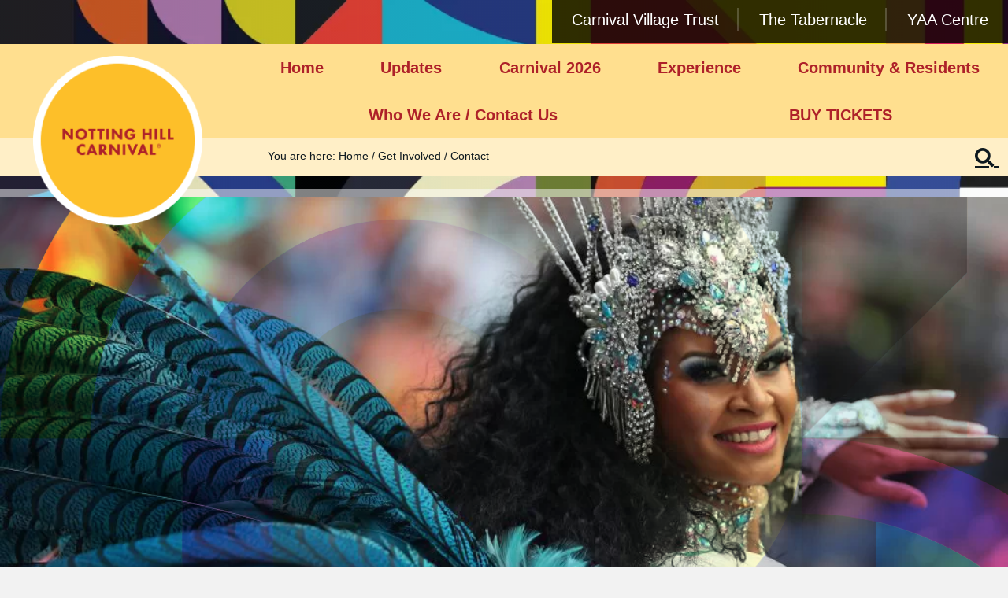

--- FILE ---
content_type: text/html; charset=UTF-8
request_url: https://nhcarnival.org/get-involved/contact
body_size: 13402
content:
<!DOCTYPE html>
<html lang="en-GB">
<head>
<meta charset="UTF-8" />
<meta name='viewport' content='width=device-width, initial-scale=1.0' />
<meta http-equiv='X-UA-Compatible' content='IE=edge' />
<script>
var gform;gform||(document.addEventListener("gform_main_scripts_loaded",function(){gform.scriptsLoaded=!0}),window.addEventListener("DOMContentLoaded",function(){gform.domLoaded=!0}),gform={domLoaded:!1,scriptsLoaded:!1,initializeOnLoaded:function(o){gform.domLoaded&&gform.scriptsLoaded?o():!gform.domLoaded&&gform.scriptsLoaded?window.addEventListener("DOMContentLoaded",o):document.addEventListener("gform_main_scripts_loaded",o)},hooks:{action:{},filter:{}},addAction:function(o,n,r,t){gform.addHook("action",o,n,r,t)},addFilter:function(o,n,r,t){gform.addHook("filter",o,n,r,t)},doAction:function(o){gform.doHook("action",o,arguments)},applyFilters:function(o){return gform.doHook("filter",o,arguments)},removeAction:function(o,n){gform.removeHook("action",o,n)},removeFilter:function(o,n,r){gform.removeHook("filter",o,n,r)},addHook:function(o,n,r,t,i){null==gform.hooks[o][n]&&(gform.hooks[o][n]=[]);var e=gform.hooks[o][n];null==i&&(i=n+"_"+e.length),gform.hooks[o][n].push({tag:i,callable:r,priority:t=null==t?10:t})},doHook:function(n,o,r){var t;if(r=Array.prototype.slice.call(r,1),null!=gform.hooks[n][o]&&((o=gform.hooks[n][o]).sort(function(o,n){return o.priority-n.priority}),o.forEach(function(o){"function"!=typeof(t=o.callable)&&(t=window[t]),"action"==n?t.apply(null,r):r[0]=t.apply(null,r)})),"filter"==n)return r[0]},removeHook:function(o,n,t,i){var r;null!=gform.hooks[o][n]&&(r=(r=gform.hooks[o][n]).filter(function(o,n,r){return!!(null!=i&&i!=o.tag||null!=t&&t!=o.priority)}),gform.hooks[o][n]=r)}});
</script>

<link rel="profile" href="https://gmpg.org/xfn/11" />
<meta name='robots' content='index, follow, max-image-preview:large, max-snippet:-1, max-video-preview:-1' />

	<!-- This site is optimized with the Yoast SEO plugin v26.8 - https://yoast.com/product/yoast-seo-wordpress/ -->
	<title>Contact - Notting Hill Carnival</title>
	<link rel="canonical" href="https://nhcarnival.org/get-involved/contact" />
	<meta property="og:locale" content="en_GB" />
	<meta property="og:type" content="article" />
	<meta property="og:title" content="Contact - Notting Hill Carnival" />
	<meta property="og:description" content="Notting Hill Carnival® Updates Contact Details General enquires office@nhcarnival.org Press enquires press@nhcarnival.org Sponsorship enquiries office@nhcarnival.org +44 (0) 20 7221 9700 Address Notting Hill Carnival The Tabernacle 34-35 Powis Square London W11 2AY" />
	<meta property="og:url" content="https://nhcarnival.org/get-involved/contact" />
	<meta property="og:site_name" content="Notting Hill Carnival" />
	<meta property="article:modified_time" content="2024-06-17T17:54:47+00:00" />
	<meta name="twitter:card" content="summary_large_image" />
	<meta name="twitter:label1" content="Estimated reading time" />
	<meta name="twitter:data1" content="1 minute" />
	<script type="application/ld+json" class="yoast-schema-graph">{"@context":"https://schema.org","@graph":[{"@type":"WebPage","@id":"https://nhcarnival.org/get-involved/contact","url":"https://nhcarnival.org/get-involved/contact","name":"Contact - Notting Hill Carnival","isPartOf":{"@id":"https://nhcarnival.org/#website"},"primaryImageOfPage":{"@id":"https://nhcarnival.org/get-involved/contact#primaryimage"},"image":{"@id":"https://nhcarnival.org/get-involved/contact#primaryimage"},"thumbnailUrl":"https://nhcarnival.org/wp-content/uploads/2023/06/default-featured-background-jpg.webp","datePublished":"2023-06-15T11:48:08+00:00","dateModified":"2024-06-17T17:54:47+00:00","breadcrumb":{"@id":"https://nhcarnival.org/get-involved/contact#breadcrumb"},"inLanguage":"en-GB","potentialAction":[{"@type":"ReadAction","target":["https://nhcarnival.org/get-involved/contact"]}]},{"@type":"ImageObject","inLanguage":"en-GB","@id":"https://nhcarnival.org/get-involved/contact#primaryimage","url":"https://nhcarnival.org/wp-content/uploads/2023/06/default-featured-background-jpg.webp","contentUrl":"https://nhcarnival.org/wp-content/uploads/2023/06/default-featured-background-jpg.webp","width":630,"height":500},{"@type":"BreadcrumbList","@id":"https://nhcarnival.org/get-involved/contact#breadcrumb","itemListElement":[{"@type":"ListItem","position":1,"name":"Home","item":"https://nhcarnival.org/"},{"@type":"ListItem","position":2,"name":"Get Involved","item":"https://nhcarnival.org/?page_id=188"},{"@type":"ListItem","position":3,"name":"Contact"}]},{"@type":"WebSite","@id":"https://nhcarnival.org/#website","url":"https://nhcarnival.org/","name":"Notting Hill Carnival","description":"","potentialAction":[{"@type":"SearchAction","target":{"@type":"EntryPoint","urlTemplate":"https://nhcarnival.org/?s={search_term_string}"},"query-input":{"@type":"PropertyValueSpecification","valueRequired":true,"valueName":"search_term_string"}}],"inLanguage":"en-GB"}]}</script>
	<!-- / Yoast SEO plugin. -->


<link rel='dns-prefetch' href='//cc.cdn.civiccomputing.com' />
<link rel="alternate" type="application/rss+xml" title="Notting Hill Carnival &raquo; Feed" href="https://nhcarnival.org/feed" />
<link rel="alternate" type="application/rss+xml" title="Notting Hill Carnival &raquo; Comments Feed" href="https://nhcarnival.org/comments/feed" />
<link rel="alternate" title="oEmbed (JSON)" type="application/json+oembed" href="https://nhcarnival.org/wp-json/oembed/1.0/embed?url=https%3A%2F%2Fnhcarnival.org%2Fget-involved%2Fcontact" />
<link rel="alternate" title="oEmbed (XML)" type="text/xml+oembed" href="https://nhcarnival.org/wp-json/oembed/1.0/embed?url=https%3A%2F%2Fnhcarnival.org%2Fget-involved%2Fcontact&#038;format=xml" />
<link rel="preload" href="https://nhcarnival.org/wp-content/plugins/bb-plugin/fonts/fontawesome/5.15.4/webfonts/fa-solid-900.woff2" as="font" type="font/woff2" crossorigin="anonymous">
<link rel="preload" href="https://nhcarnival.org/wp-content/plugins/bb-plugin/fonts/fontawesome/5.15.4/webfonts/fa-regular-400.woff2" as="font" type="font/woff2" crossorigin="anonymous">
<link rel="preload" href="https://nhcarnival.org/wp-content/plugins/bb-plugin/fonts/fontawesome/5.15.4/webfonts/fa-brands-400.woff2" as="font" type="font/woff2" crossorigin="anonymous">
<style id='wp-img-auto-sizes-contain-inline-css'>
img:is([sizes=auto i],[sizes^="auto," i]){contain-intrinsic-size:3000px 1500px}
/*# sourceURL=wp-img-auto-sizes-contain-inline-css */
</style>
<style id='wp-emoji-styles-inline-css'>

	img.wp-smiley, img.emoji {
		display: inline !important;
		border: none !important;
		box-shadow: none !important;
		height: 1em !important;
		width: 1em !important;
		margin: 0 0.07em !important;
		vertical-align: -0.1em !important;
		background: none !important;
		padding: 0 !important;
	}
/*# sourceURL=wp-emoji-styles-inline-css */
</style>
<style id='wp-block-library-inline-css'>
:root{--wp-block-synced-color:#7a00df;--wp-block-synced-color--rgb:122,0,223;--wp-bound-block-color:var(--wp-block-synced-color);--wp-editor-canvas-background:#ddd;--wp-admin-theme-color:#007cba;--wp-admin-theme-color--rgb:0,124,186;--wp-admin-theme-color-darker-10:#006ba1;--wp-admin-theme-color-darker-10--rgb:0,107,160.5;--wp-admin-theme-color-darker-20:#005a87;--wp-admin-theme-color-darker-20--rgb:0,90,135;--wp-admin-border-width-focus:2px}@media (min-resolution:192dpi){:root{--wp-admin-border-width-focus:1.5px}}.wp-element-button{cursor:pointer}:root .has-very-light-gray-background-color{background-color:#eee}:root .has-very-dark-gray-background-color{background-color:#313131}:root .has-very-light-gray-color{color:#eee}:root .has-very-dark-gray-color{color:#313131}:root .has-vivid-green-cyan-to-vivid-cyan-blue-gradient-background{background:linear-gradient(135deg,#00d084,#0693e3)}:root .has-purple-crush-gradient-background{background:linear-gradient(135deg,#34e2e4,#4721fb 50%,#ab1dfe)}:root .has-hazy-dawn-gradient-background{background:linear-gradient(135deg,#faaca8,#dad0ec)}:root .has-subdued-olive-gradient-background{background:linear-gradient(135deg,#fafae1,#67a671)}:root .has-atomic-cream-gradient-background{background:linear-gradient(135deg,#fdd79a,#004a59)}:root .has-nightshade-gradient-background{background:linear-gradient(135deg,#330968,#31cdcf)}:root .has-midnight-gradient-background{background:linear-gradient(135deg,#020381,#2874fc)}:root{--wp--preset--font-size--normal:16px;--wp--preset--font-size--huge:42px}.has-regular-font-size{font-size:1em}.has-larger-font-size{font-size:2.625em}.has-normal-font-size{font-size:var(--wp--preset--font-size--normal)}.has-huge-font-size{font-size:var(--wp--preset--font-size--huge)}.has-text-align-center{text-align:center}.has-text-align-left{text-align:left}.has-text-align-right{text-align:right}.has-fit-text{white-space:nowrap!important}#end-resizable-editor-section{display:none}.aligncenter{clear:both}.items-justified-left{justify-content:flex-start}.items-justified-center{justify-content:center}.items-justified-right{justify-content:flex-end}.items-justified-space-between{justify-content:space-between}.screen-reader-text{border:0;clip-path:inset(50%);height:1px;margin:-1px;overflow:hidden;padding:0;position:absolute;width:1px;word-wrap:normal!important}.screen-reader-text:focus{background-color:#ddd;clip-path:none;color:#444;display:block;font-size:1em;height:auto;left:5px;line-height:normal;padding:15px 23px 14px;text-decoration:none;top:5px;width:auto;z-index:100000}html :where(.has-border-color){border-style:solid}html :where([style*=border-top-color]){border-top-style:solid}html :where([style*=border-right-color]){border-right-style:solid}html :where([style*=border-bottom-color]){border-bottom-style:solid}html :where([style*=border-left-color]){border-left-style:solid}html :where([style*=border-width]){border-style:solid}html :where([style*=border-top-width]){border-top-style:solid}html :where([style*=border-right-width]){border-right-style:solid}html :where([style*=border-bottom-width]){border-bottom-style:solid}html :where([style*=border-left-width]){border-left-style:solid}html :where(img[class*=wp-image-]){height:auto;max-width:100%}:where(figure){margin:0 0 1em}html :where(.is-position-sticky){--wp-admin--admin-bar--position-offset:var(--wp-admin--admin-bar--height,0px)}@media screen and (max-width:600px){html :where(.is-position-sticky){--wp-admin--admin-bar--position-offset:0px}}

/*# sourceURL=wp-block-library-inline-css */
</style><style id='global-styles-inline-css'>
:root{--wp--preset--aspect-ratio--square: 1;--wp--preset--aspect-ratio--4-3: 4/3;--wp--preset--aspect-ratio--3-4: 3/4;--wp--preset--aspect-ratio--3-2: 3/2;--wp--preset--aspect-ratio--2-3: 2/3;--wp--preset--aspect-ratio--16-9: 16/9;--wp--preset--aspect-ratio--9-16: 9/16;--wp--preset--color--black: #000000;--wp--preset--color--cyan-bluish-gray: #abb8c3;--wp--preset--color--white: #ffffff;--wp--preset--color--pale-pink: #f78da7;--wp--preset--color--vivid-red: #cf2e2e;--wp--preset--color--luminous-vivid-orange: #ff6900;--wp--preset--color--luminous-vivid-amber: #fcb900;--wp--preset--color--light-green-cyan: #7bdcb5;--wp--preset--color--vivid-green-cyan: #00d084;--wp--preset--color--pale-cyan-blue: #8ed1fc;--wp--preset--color--vivid-cyan-blue: #0693e3;--wp--preset--color--vivid-purple: #9b51e0;--wp--preset--color--fl-heading-text: #333333;--wp--preset--color--fl-body-bg: #f2f2f2;--wp--preset--color--fl-body-text: #808080;--wp--preset--color--fl-accent: #428bca;--wp--preset--color--fl-accent-hover: #428bca;--wp--preset--color--fl-topbar-bg: #ffffff;--wp--preset--color--fl-topbar-text: #000000;--wp--preset--color--fl-topbar-link: #428bca;--wp--preset--color--fl-topbar-hover: #428bca;--wp--preset--color--fl-header-bg: #ffffff;--wp--preset--color--fl-header-text: #000000;--wp--preset--color--fl-header-link: #428bca;--wp--preset--color--fl-header-hover: #428bca;--wp--preset--color--fl-nav-bg: #ffffff;--wp--preset--color--fl-nav-link: #428bca;--wp--preset--color--fl-nav-hover: #428bca;--wp--preset--color--fl-content-bg: #ffffff;--wp--preset--color--fl-footer-widgets-bg: #ffffff;--wp--preset--color--fl-footer-widgets-text: #000000;--wp--preset--color--fl-footer-widgets-link: #428bca;--wp--preset--color--fl-footer-widgets-hover: #428bca;--wp--preset--color--fl-footer-bg: #ffffff;--wp--preset--color--fl-footer-text: #000000;--wp--preset--color--fl-footer-link: #428bca;--wp--preset--color--fl-footer-hover: #428bca;--wp--preset--gradient--vivid-cyan-blue-to-vivid-purple: linear-gradient(135deg,rgb(6,147,227) 0%,rgb(155,81,224) 100%);--wp--preset--gradient--light-green-cyan-to-vivid-green-cyan: linear-gradient(135deg,rgb(122,220,180) 0%,rgb(0,208,130) 100%);--wp--preset--gradient--luminous-vivid-amber-to-luminous-vivid-orange: linear-gradient(135deg,rgb(252,185,0) 0%,rgb(255,105,0) 100%);--wp--preset--gradient--luminous-vivid-orange-to-vivid-red: linear-gradient(135deg,rgb(255,105,0) 0%,rgb(207,46,46) 100%);--wp--preset--gradient--very-light-gray-to-cyan-bluish-gray: linear-gradient(135deg,rgb(238,238,238) 0%,rgb(169,184,195) 100%);--wp--preset--gradient--cool-to-warm-spectrum: linear-gradient(135deg,rgb(74,234,220) 0%,rgb(151,120,209) 20%,rgb(207,42,186) 40%,rgb(238,44,130) 60%,rgb(251,105,98) 80%,rgb(254,248,76) 100%);--wp--preset--gradient--blush-light-purple: linear-gradient(135deg,rgb(255,206,236) 0%,rgb(152,150,240) 100%);--wp--preset--gradient--blush-bordeaux: linear-gradient(135deg,rgb(254,205,165) 0%,rgb(254,45,45) 50%,rgb(107,0,62) 100%);--wp--preset--gradient--luminous-dusk: linear-gradient(135deg,rgb(255,203,112) 0%,rgb(199,81,192) 50%,rgb(65,88,208) 100%);--wp--preset--gradient--pale-ocean: linear-gradient(135deg,rgb(255,245,203) 0%,rgb(182,227,212) 50%,rgb(51,167,181) 100%);--wp--preset--gradient--electric-grass: linear-gradient(135deg,rgb(202,248,128) 0%,rgb(113,206,126) 100%);--wp--preset--gradient--midnight: linear-gradient(135deg,rgb(2,3,129) 0%,rgb(40,116,252) 100%);--wp--preset--font-size--small: 13px;--wp--preset--font-size--medium: 20px;--wp--preset--font-size--large: 36px;--wp--preset--font-size--x-large: 42px;--wp--preset--spacing--20: 0.44rem;--wp--preset--spacing--30: 0.67rem;--wp--preset--spacing--40: 1rem;--wp--preset--spacing--50: 1.5rem;--wp--preset--spacing--60: 2.25rem;--wp--preset--spacing--70: 3.38rem;--wp--preset--spacing--80: 5.06rem;--wp--preset--shadow--natural: 6px 6px 9px rgba(0, 0, 0, 0.2);--wp--preset--shadow--deep: 12px 12px 50px rgba(0, 0, 0, 0.4);--wp--preset--shadow--sharp: 6px 6px 0px rgba(0, 0, 0, 0.2);--wp--preset--shadow--outlined: 6px 6px 0px -3px rgb(255, 255, 255), 6px 6px rgb(0, 0, 0);--wp--preset--shadow--crisp: 6px 6px 0px rgb(0, 0, 0);}:where(.is-layout-flex){gap: 0.5em;}:where(.is-layout-grid){gap: 0.5em;}body .is-layout-flex{display: flex;}.is-layout-flex{flex-wrap: wrap;align-items: center;}.is-layout-flex > :is(*, div){margin: 0;}body .is-layout-grid{display: grid;}.is-layout-grid > :is(*, div){margin: 0;}:where(.wp-block-columns.is-layout-flex){gap: 2em;}:where(.wp-block-columns.is-layout-grid){gap: 2em;}:where(.wp-block-post-template.is-layout-flex){gap: 1.25em;}:where(.wp-block-post-template.is-layout-grid){gap: 1.25em;}.has-black-color{color: var(--wp--preset--color--black) !important;}.has-cyan-bluish-gray-color{color: var(--wp--preset--color--cyan-bluish-gray) !important;}.has-white-color{color: var(--wp--preset--color--white) !important;}.has-pale-pink-color{color: var(--wp--preset--color--pale-pink) !important;}.has-vivid-red-color{color: var(--wp--preset--color--vivid-red) !important;}.has-luminous-vivid-orange-color{color: var(--wp--preset--color--luminous-vivid-orange) !important;}.has-luminous-vivid-amber-color{color: var(--wp--preset--color--luminous-vivid-amber) !important;}.has-light-green-cyan-color{color: var(--wp--preset--color--light-green-cyan) !important;}.has-vivid-green-cyan-color{color: var(--wp--preset--color--vivid-green-cyan) !important;}.has-pale-cyan-blue-color{color: var(--wp--preset--color--pale-cyan-blue) !important;}.has-vivid-cyan-blue-color{color: var(--wp--preset--color--vivid-cyan-blue) !important;}.has-vivid-purple-color{color: var(--wp--preset--color--vivid-purple) !important;}.has-black-background-color{background-color: var(--wp--preset--color--black) !important;}.has-cyan-bluish-gray-background-color{background-color: var(--wp--preset--color--cyan-bluish-gray) !important;}.has-white-background-color{background-color: var(--wp--preset--color--white) !important;}.has-pale-pink-background-color{background-color: var(--wp--preset--color--pale-pink) !important;}.has-vivid-red-background-color{background-color: var(--wp--preset--color--vivid-red) !important;}.has-luminous-vivid-orange-background-color{background-color: var(--wp--preset--color--luminous-vivid-orange) !important;}.has-luminous-vivid-amber-background-color{background-color: var(--wp--preset--color--luminous-vivid-amber) !important;}.has-light-green-cyan-background-color{background-color: var(--wp--preset--color--light-green-cyan) !important;}.has-vivid-green-cyan-background-color{background-color: var(--wp--preset--color--vivid-green-cyan) !important;}.has-pale-cyan-blue-background-color{background-color: var(--wp--preset--color--pale-cyan-blue) !important;}.has-vivid-cyan-blue-background-color{background-color: var(--wp--preset--color--vivid-cyan-blue) !important;}.has-vivid-purple-background-color{background-color: var(--wp--preset--color--vivid-purple) !important;}.has-black-border-color{border-color: var(--wp--preset--color--black) !important;}.has-cyan-bluish-gray-border-color{border-color: var(--wp--preset--color--cyan-bluish-gray) !important;}.has-white-border-color{border-color: var(--wp--preset--color--white) !important;}.has-pale-pink-border-color{border-color: var(--wp--preset--color--pale-pink) !important;}.has-vivid-red-border-color{border-color: var(--wp--preset--color--vivid-red) !important;}.has-luminous-vivid-orange-border-color{border-color: var(--wp--preset--color--luminous-vivid-orange) !important;}.has-luminous-vivid-amber-border-color{border-color: var(--wp--preset--color--luminous-vivid-amber) !important;}.has-light-green-cyan-border-color{border-color: var(--wp--preset--color--light-green-cyan) !important;}.has-vivid-green-cyan-border-color{border-color: var(--wp--preset--color--vivid-green-cyan) !important;}.has-pale-cyan-blue-border-color{border-color: var(--wp--preset--color--pale-cyan-blue) !important;}.has-vivid-cyan-blue-border-color{border-color: var(--wp--preset--color--vivid-cyan-blue) !important;}.has-vivid-purple-border-color{border-color: var(--wp--preset--color--vivid-purple) !important;}.has-vivid-cyan-blue-to-vivid-purple-gradient-background{background: var(--wp--preset--gradient--vivid-cyan-blue-to-vivid-purple) !important;}.has-light-green-cyan-to-vivid-green-cyan-gradient-background{background: var(--wp--preset--gradient--light-green-cyan-to-vivid-green-cyan) !important;}.has-luminous-vivid-amber-to-luminous-vivid-orange-gradient-background{background: var(--wp--preset--gradient--luminous-vivid-amber-to-luminous-vivid-orange) !important;}.has-luminous-vivid-orange-to-vivid-red-gradient-background{background: var(--wp--preset--gradient--luminous-vivid-orange-to-vivid-red) !important;}.has-very-light-gray-to-cyan-bluish-gray-gradient-background{background: var(--wp--preset--gradient--very-light-gray-to-cyan-bluish-gray) !important;}.has-cool-to-warm-spectrum-gradient-background{background: var(--wp--preset--gradient--cool-to-warm-spectrum) !important;}.has-blush-light-purple-gradient-background{background: var(--wp--preset--gradient--blush-light-purple) !important;}.has-blush-bordeaux-gradient-background{background: var(--wp--preset--gradient--blush-bordeaux) !important;}.has-luminous-dusk-gradient-background{background: var(--wp--preset--gradient--luminous-dusk) !important;}.has-pale-ocean-gradient-background{background: var(--wp--preset--gradient--pale-ocean) !important;}.has-electric-grass-gradient-background{background: var(--wp--preset--gradient--electric-grass) !important;}.has-midnight-gradient-background{background: var(--wp--preset--gradient--midnight) !important;}.has-small-font-size{font-size: var(--wp--preset--font-size--small) !important;}.has-medium-font-size{font-size: var(--wp--preset--font-size--medium) !important;}.has-large-font-size{font-size: var(--wp--preset--font-size--large) !important;}.has-x-large-font-size{font-size: var(--wp--preset--font-size--x-large) !important;}
/*# sourceURL=global-styles-inline-css */
</style>

<style id='classic-theme-styles-inline-css'>
/*! This file is auto-generated */
.wp-block-button__link{color:#fff;background-color:#32373c;border-radius:9999px;box-shadow:none;text-decoration:none;padding:calc(.667em + 2px) calc(1.333em + 2px);font-size:1.125em}.wp-block-file__button{background:#32373c;color:#fff;text-decoration:none}
/*# sourceURL=/wp-includes/css/classic-themes.min.css */
</style>
<link rel='stylesheet' id='font-awesome-5-css' href='https://nhcarnival.org/wp-content/plugins/bb-plugin/fonts/fontawesome/5.15.4/css/all.min.css?ver=2.10.0.5' media='all' />
<link rel='stylesheet' id='fl-builder-layout-338-css' href='https://nhcarnival.org/wp-content/uploads/bb-plugin/cache/338-layout.css?ver=e44eb75472505e729cb5e0271bd58a46' media='all' />
<link rel='stylesheet' id='fl-builder-layout-bundle-e103a717399e4ce6d710a89568a114bd-css' href='https://nhcarnival.org/wp-content/uploads/bb-plugin/cache/e103a717399e4ce6d710a89568a114bd-layout-bundle.css?ver=2.10.0.5-1.5.2.1-20251125200437' media='all' />
<link rel='stylesheet' id='jquery-magnificpopup-css' href='https://nhcarnival.org/wp-content/plugins/bb-plugin/css/jquery.magnificpopup.min.css?ver=2.10.0.5' media='all' />
<link rel='stylesheet' id='base-css' href='https://nhcarnival.org/wp-content/themes/bb-theme/css/base.min.css?ver=1.7.19.1' media='all' />
<link rel='stylesheet' id='fl-automator-skin-css' href='https://nhcarnival.org/wp-content/uploads/bb-theme/skin-69323fdf5f22a.css?ver=1.7.19.1' media='all' />
<script src="https://nhcarnival.org/wp-includes/js/jquery/jquery.min.js?ver=3.7.1" id="jquery-core-js"></script>
<script src="https://nhcarnival.org/wp-includes/js/jquery/jquery-migrate.min.js?ver=3.4.1" id="jquery-migrate-js"></script>
<link rel="https://api.w.org/" href="https://nhcarnival.org/wp-json/" /><link rel="alternate" title="JSON" type="application/json" href="https://nhcarnival.org/wp-json/wp/v2/pages/338" /><link rel="EditURI" type="application/rsd+xml" title="RSD" href="https://nhcarnival.org/xmlrpc.php?rsd" />
<meta name="generator" content="WordPress 6.9" />
<link rel='shortlink' href='https://nhcarnival.org/?p=338' />

		<!-- GA Google Analytics @ https://m0n.co/ga -->
		<script async src="https://www.googletagmanager.com/gtag/js?id=G-P230EDBPK9"></script>
		<script>
			window.dataLayer = window.dataLayer || [];
			function gtag(){dataLayer.push(arguments);}
			gtag('js', new Date());
			gtag('config', 'G-P230EDBPK9');
		</script>

	<meta name="generator" content="performance-lab 4.0.1; plugins: ">
<link rel="icon" href="https://nhcarnival.org/wp-content/uploads/2023/06/cropped-notting-hill-carnival-32x32.png" sizes="32x32" />
<link rel="icon" href="https://nhcarnival.org/wp-content/uploads/2023/06/cropped-notting-hill-carnival-192x192.png" sizes="192x192" />
<link rel="apple-touch-icon" href="https://nhcarnival.org/wp-content/uploads/2023/06/cropped-notting-hill-carnival-180x180.png" />
<meta name="msapplication-TileImage" content="https://nhcarnival.org/wp-content/uploads/2023/06/cropped-notting-hill-carnival-270x270.png" />
</head>
<body class="wp-singular page-template-default page page-id-338 page-child parent-pageid-188 wp-theme-bb-theme fl-builder fl-builder-2-10-0-5 fl-themer-1-5-2-1-20251125200437 fl-theme-1-7-19-1 fl-no-js fl-theme-builder-header fl-theme-builder-header-header fl-theme-builder-footer fl-theme-builder-footer-footer fl-framework-base fl-preset-default fl-full-width fl-search-active" itemscope="itemscope" itemtype="https://schema.org/WebPage">
<a aria-label="Skip to content" class="fl-screen-reader-text" href="#fl-main-content">Skip to content</a><div class="fl-page">
	<header class="fl-builder-content fl-builder-content-9 fl-builder-global-templates-locked" data-post-id="9" data-type="header" data-sticky="0" data-sticky-on="" data-sticky-breakpoint="medium" data-shrink="0" data-overlay="0" data-overlay-bg="transparent" data-shrink-image-height="50px" role="banner" itemscope="itemscope" itemtype="http://schema.org/WPHeader"><div class="fl-row fl-row-full-width fl-row-bg-photo fl-node-rf1iwzhsou9y fl-row-default-height fl-row-align-center fl-row-bg-overlay" data-node="rf1iwzhsou9y">
	<div class="fl-row-content-wrap">
								<div class="fl-row-content fl-row-full-width fl-node-content">
		
<div class="fl-col-group fl-node-dh3vgs9yezf6" data-node="dh3vgs9yezf6">
			<div class="fl-col fl-node-u2l8fik0tx6d fl-col-bg-color" data-node="u2l8fik0tx6d">
	<div class="fl-col-content fl-node-content"><div class="fl-module fl-module-menu fl-node-f1s9jxkl2rnt fl-visible-desktop fl-visible-large" data-node="f1s9jxkl2rnt">
	<div class="fl-module-content fl-node-content">
		<div class="fl-menu fl-menu-responsive-toggle-mobile">
	<button class="fl-menu-mobile-toggle hamburger fl-content-ui-button" aria-haspopup="menu" aria-label="Menu"><span class="fl-menu-icon svg-container"><svg version="1.1" class="hamburger-menu" xmlns="http://www.w3.org/2000/svg" xmlns:xlink="http://www.w3.org/1999/xlink" viewBox="0 0 512 512">
<rect class="fl-hamburger-menu-top" width="512" height="102"/>
<rect class="fl-hamburger-menu-middle" y="205" width="512" height="102"/>
<rect class="fl-hamburger-menu-bottom" y="410" width="512" height="102"/>
</svg>
</span></button>	<div class="fl-clear"></div>
	<nav role="navigation" aria-label="Menu" itemscope="itemscope" itemtype="https://schema.org/SiteNavigationElement"><ul id="menu-top-bar-menu" class="menu fl-menu-horizontal fl-toggle-none"><li id="menu-item-101" class="menu-item menu-item-type-custom menu-item-object-custom"><a role="menuitem" href="https://carnivalvillage.org.uk/">Carnival Village Trust</a></li><li id="menu-item-102" class="menu-item menu-item-type-custom menu-item-object-custom"><a role="menuitem" href="https://www.thetabernaclew11.com/">The Tabernacle</a></li><li id="menu-item-103" class="menu-item menu-item-type-custom menu-item-object-custom"><a role="menuitem" href="https://www.carnivalvillage.org.uk/the-yaa-centre">YAA Centre</a></li></ul></nav></div>
	</div>
</div>
</div>
</div>
	</div>

<div class="fl-col-group fl-node-0xaz2shykmip" data-node="0xaz2shykmip">
			<div class="fl-col fl-node-9vwcf8nkshoz fl-col-bg-color fl-col-has-cols" data-node="9vwcf8nkshoz">
	<div class="fl-col-content fl-node-content">
<div class="fl-col-group fl-node-fuqnm6d1pa4v fl-col-group-nested fl-col-group-equal-height fl-col-group-align-center fl-col-group-custom-width" data-node="fuqnm6d1pa4v">
			<div class="fl-col fl-node-f39vnkw67bzr fl-col-bg-color fl-col-small fl-col-small-custom-width fl-visible-medium fl-visible-mobile" data-node="f39vnkw67bzr">
	<div class="fl-col-content fl-node-content"><div class="fl-module fl-module-photo fl-node-po61xyv89qk0" data-node="po61xyv89qk0">
	<div class="fl-module-content fl-node-content">
		<div role="figure" class="fl-photo fl-photo-align-left" itemscope itemtype="https://schema.org/ImageObject">
	<div class="fl-photo-content fl-photo-img-png">
				<a href="https://nhcarnival.org" target="_self" itemprop="url">
				<img loading="lazy" decoding="async" width="225" height="226" class="fl-photo-img wp-image-11" src="https://home-5013768410.webspace-host.com/wordpress/wp-content/uploads/2023/06/notting-hill-carnival.png" alt="notting hill carnival" title="notting hill carnival"  data-no-lazy="1" itemprop="image" srcset="https://nhcarnival.org/wp-content/uploads/2023/06/notting-hill-carnival.png 225w, https://nhcarnival.org/wp-content/uploads/2023/06/notting-hill-carnival-150x150.png 150w" sizes="auto, (max-width: 225px) 100vw, 225px" />
				</a>
					</div>
	</div>
	</div>
</div>
</div>
</div>
			<div class="fl-col fl-node-nr5jz3sup721 fl-col-bg-color fl-col-small fl-col-small-custom-width" data-node="nr5jz3sup721">
	<div class="fl-col-content fl-node-content"><div class="fl-module fl-module-menu fl-node-u2jmb53wsqn6 fl-visible-medium fl-visible-mobile" data-node="u2jmb53wsqn6">
	<div class="fl-module-content fl-node-content">
		<div class="fl-menu fl-menu-responsive-toggle-medium-mobile">
	<button class="fl-menu-mobile-toggle hamburger-label fl-content-ui-button" aria-haspopup="menu" aria-label="Menu"><span class="fl-menu-icon svg-container"><svg version="1.1" class="hamburger-menu" xmlns="http://www.w3.org/2000/svg" xmlns:xlink="http://www.w3.org/1999/xlink" viewBox="0 0 512 512">
<rect class="fl-hamburger-menu-top" width="512" height="102"/>
<rect class="fl-hamburger-menu-middle" y="205" width="512" height="102"/>
<rect class="fl-hamburger-menu-bottom" y="410" width="512" height="102"/>
</svg>
</span><span class="fl-menu-mobile-toggle-label" aria-haspopup="menu" aria-label="Menu">Menu</span></button>	<div class="fl-clear"></div>
	<nav role="navigation" aria-label="Menu" itemscope="itemscope" itemtype="https://schema.org/SiteNavigationElement"><ul id="menu-mobile-menu" class="menu fl-menu-horizontal fl-toggle-none"><li id="menu-item-2070" class="menu-item menu-item-type-post_type menu-item-object-page menu-item-home"><a role="menuitem" href="https://nhcarnival.org/">Home</a></li><li id="menu-item-2071" class="menu-item menu-item-type-post_type menu-item-object-page"><a role="menuitem" href="https://nhcarnival.org/updates">Updates</a></li><li id="menu-item-3417" class="menu-item menu-item-type-post_type menu-item-object-page"><a role="menuitem" href="https://nhcarnival.org/carnival-info">Carnival 2026</a></li><li id="menu-item-3419" class="menu-item menu-item-type-post_type menu-item-object-page"><a role="menuitem" href="https://nhcarnival.org/experience-2">Experience</a></li><li id="menu-item-3418" class="menu-item menu-item-type-post_type menu-item-object-page"><a role="menuitem" href="https://nhcarnival.org/community-residents">Community &#038; Residents</a></li><li id="menu-item-2074" class="menu-item menu-item-type-post_type menu-item-object-page"><a role="menuitem" href="https://nhcarnival.org/who-we-are">Who We Are / Contact Us</a></li><li id="menu-item-2075" class="menu-item menu-item-type-custom menu-item-object-custom"><a role="menuitem" href="https://carnivalvillage.org.uk/">Carnival Trust</a></li><li id="menu-item-2076" class="menu-item menu-item-type-custom menu-item-object-custom"><a role="menuitem" href="https://www.thetabernaclew11.com/">The Tabernacle</a></li><li id="menu-item-2077" class="menu-item menu-item-type-custom menu-item-object-custom"><a role="menuitem" href="https://carnivalvillage.org.uk/yaa-centre/">YAA Centre</a></li></ul></nav></div>
	</div>
</div>
</div>
</div>
	</div>
<div class="fl-module fl-module-menu fl-node-n72slumwd9ob fl-visible-desktop fl-visible-large" data-node="n72slumwd9ob">
	<div class="fl-module-content fl-node-content">
		<div class="fl-menu fl-menu-responsive-toggle-medium-mobile">
	<button class="fl-menu-mobile-toggle hamburger fl-content-ui-button" aria-haspopup="menu" aria-label="Menu"><span class="fl-menu-icon svg-container"><svg version="1.1" class="hamburger-menu" xmlns="http://www.w3.org/2000/svg" xmlns:xlink="http://www.w3.org/1999/xlink" viewBox="0 0 512 512">
<rect class="fl-hamburger-menu-top" width="512" height="102"/>
<rect class="fl-hamburger-menu-middle" y="205" width="512" height="102"/>
<rect class="fl-hamburger-menu-bottom" y="410" width="512" height="102"/>
</svg>
</span></button>	<div class="fl-clear"></div>
	<nav role="navigation" aria-label="Menu" itemscope="itemscope" itemtype="https://schema.org/SiteNavigationElement"><ul id="menu-main-menu" class="menu fl-menu-horizontal fl-toggle-none"><li id="menu-item-3488" class="menu-item menu-item-type-post_type menu-item-object-page menu-item-home"><a role="menuitem" href="https://nhcarnival.org/">Home</a></li><li id="menu-item-3490" class="menu-item menu-item-type-post_type menu-item-object-page"><a role="menuitem" href="https://nhcarnival.org/updates">Updates</a></li><li id="menu-item-3489" class="menu-item menu-item-type-post_type menu-item-object-page"><a role="menuitem" href="https://nhcarnival.org/carnival-info">Carnival 2026</a></li><li id="menu-item-3492" class="menu-item menu-item-type-post_type menu-item-object-page"><a role="menuitem" href="https://nhcarnival.org/experience-2">Experience</a></li><li id="menu-item-3491" class="menu-item menu-item-type-post_type menu-item-object-page"><a role="menuitem" href="https://nhcarnival.org/community-residents">Community &#038; Residents</a></li><li id="menu-item-3493" class="menu-item menu-item-type-post_type menu-item-object-page"><a role="menuitem" href="https://nhcarnival.org/who-we-are">Who We Are / Contact Us</a></li><li id="menu-item-3599" class="menu-item menu-item-type-post_type menu-item-object-page"><a role="menuitem" href="https://nhcarnival.org/buy-tickets">BUY TICKETS</a></li></ul></nav></div>
	</div>
</div>
<div class="fl-module fl-module-rich-text fl-node-3wdzx927asrj fl-visible-desktop fl-visible-large" data-node="3wdzx927asrj">
	<div class="fl-module-content fl-node-content">
		<div class="fl-rich-text">
	<p>You are here: <span><span><a href="https://nhcarnival.org/">Home</a></span> / <span><a href="https://nhcarnival.org/?page_id=188">Get Involved</a></span> / <span class="breadcrumb_last" aria-current="page">Contact</span></span> <a class="fas fa-search" style="float: right; font-size: 24px;" href="#"> </a></p>
</div>
	</div>
</div>
</div>
</div>
	</div>

<div class="fl-col-group fl-node-1by9mfo3hv20" data-node="1by9mfo3hv20">
			<div class="fl-col fl-node-itng5dreu0xo fl-col-bg-color fl-visible-desktop fl-visible-large" data-node="itng5dreu0xo">
	<div class="fl-col-content fl-node-content"><div class="fl-module fl-module-photo fl-node-48vqi9o1l3ek" data-node="48vqi9o1l3ek">
	<div class="fl-module-content fl-node-content">
		<div role="figure" class="fl-photo fl-photo-align-left" itemscope itemtype="https://schema.org/ImageObject">
	<div class="fl-photo-content fl-photo-img-png">
				<a href="https://nhcarnival.org" target="_self" itemprop="url">
				<img loading="lazy" decoding="async" width="225" height="226" class="fl-photo-img wp-image-11" src="https://home-5013768410.webspace-host.com/wordpress/wp-content/uploads/2023/06/notting-hill-carnival.png" alt="notting hill carnival" title="notting hill carnival"  data-no-lazy="1" itemprop="image" srcset="https://nhcarnival.org/wp-content/uploads/2023/06/notting-hill-carnival.png 225w, https://nhcarnival.org/wp-content/uploads/2023/06/notting-hill-carnival-150x150.png 150w" sizes="auto, (max-width: 225px) 100vw, 225px" />
				</a>
					</div>
	</div>
	</div>
</div>
</div>
</div>
	</div>
		</div>
	</div>
</div>
</header><div class="uabb-js-breakpoint" style="display: none;"></div>	<div id="fl-main-content" class="fl-page-content" itemprop="mainContentOfPage" role="main">

		
<div class="fl-content-full container">
	<div class="row">
		<div class="fl-content col-md-12">
			<article class="fl-post post-338 page type-page status-publish has-post-thumbnail hentry" id="fl-post-338" itemscope="itemscope" itemtype="https://schema.org/CreativeWork">

			<div class="fl-post-content clearfix" itemprop="text">
		<div class="fl-builder-content fl-builder-content-338 fl-builder-content-primary fl-builder-global-templates-locked" data-post-id="338"><div class="fl-row fl-row-full-width fl-row-bg-photo fl-node-sr9aqplb6d7g fl-row-custom-height fl-row-align-center" data-node="sr9aqplb6d7g">
	<div class="fl-row-content-wrap">
								<div class="fl-row-content fl-row-full-width fl-node-content">
		
<div class="fl-col-group fl-node-ptlnwc64s2b9" data-node="ptlnwc64s2b9">
			<div class="fl-col fl-node-rjxb2nflwhv8 fl-col-bg-color" data-node="rjxb2nflwhv8">
	<div class="fl-col-content fl-node-content"><div class="fl-module fl-module-uabb-heading fl-node-lemq3uri0vn8" data-node="lemq3uri0vn8">
	<div class="fl-module-content fl-node-content">
		
<div class="uabb-module-content uabb-heading-wrapper uabb-heading-align-center ">
	
	
	<h3 class="uabb-heading">
				<span class="uabb-heading-text"> </span>
			</h3>
						</div>
	</div>
</div>
</div>
</div>
	</div>
		</div>
	</div>
</div>
<div class="fl-row fl-row-full-width fl-row-bg-photo fl-node-gy035fzkao9m fl-row-default-height fl-row-align-center" data-node="gy035fzkao9m">
	<div class="fl-row-content-wrap">
								<div class="fl-row-content fl-row-full-width fl-node-content">
		
<div class="fl-col-group fl-node-rf5lgn12hd4y fl-col-group-equal-height fl-col-group-align-center" data-node="rf5lgn12hd4y">
			<div class="fl-col fl-node-mbn6ta74hwf9 fl-col-bg-color" data-node="mbn6ta74hwf9">
	<div class="fl-col-content fl-node-content"><div class="fl-module fl-module-uabb-heading fl-node-p0qewld9cgb7" data-node="p0qewld9cgb7">
	<div class="fl-module-content fl-node-content">
		
<div class="uabb-module-content uabb-heading-wrapper uabb-heading-align-center ">
	
	
	<h2 class="uabb-heading">
				<span class="uabb-heading-text">Contact</span>
			</h2>
						</div>
	</div>
</div>
</div>
</div>
	</div>
		</div>
	</div>
</div>
<div class="fl-row fl-row-full-width fl-row-bg-color fl-node-dgj50ra79f2i fl-row-default-height fl-row-align-center" data-node="dgj50ra79f2i">
	<div class="fl-row-content-wrap">
								<div class="fl-row-content fl-row-full-width fl-node-content">
		
<div class="fl-col-group fl-node-2ogt8ns4ky9i fl-col-group-equal-height fl-col-group-align-top" data-node="2ogt8ns4ky9i">
			<div class="fl-col fl-node-jsic84urf6zp fl-col-bg-color fl-col-has-cols" data-node="jsic84urf6zp">
	<div class="fl-col-content fl-node-content">
<div class="fl-col-group fl-node-mx42qchopeki fl-col-group-nested" data-node="mx42qchopeki">
			<div class="fl-col fl-node-ghf85k92oy03 fl-col-bg-color fl-col-small" data-node="ghf85k92oy03">
	<div class="fl-col-content fl-node-content"><div class="fl-module fl-module-heading fl-node-xdm7w6hyk2lz" data-node="xdm7w6hyk2lz">
	<div class="fl-module-content fl-node-content">
		<h2 class="fl-heading">
		<span class="fl-heading-text">Contact Details</span>
	</h2>
	</div>
</div>
<div class="fl-module fl-module-rich-text fl-node-qpmljh2giro8" data-node="qpmljh2giro8">
	<div class="fl-module-content fl-node-content">
		<div class="fl-rich-text">
	<p>General enquires<br />
<a href="mailto:office@nhcarnival.org" target="_blank" rel="noopener">office@nhcarnival.org</a></p>
<p>Press enquires<br />
<a href="mailto:press@nhcarnival.org" target="_blank" rel="noopener">press@nhcarnival.org</a></p>
<p>Sponsorship enquiries<br />
<a href="mailto:office@nhcarnival.org">office@nhcarnival.org</a></p>
<p>+44 (0) 20 7221 9700</p>
</div>
	</div>
</div>
</div>
</div>
			<div class="fl-col fl-node-o9reyipsladz fl-col-bg-color fl-col-small" data-node="o9reyipsladz">
	<div class="fl-col-content fl-node-content"><div class="fl-module fl-module-heading fl-node-z7xjfvl0s6y4" data-node="z7xjfvl0s6y4">
	<div class="fl-module-content fl-node-content">
		<h2 class="fl-heading">
		<span class="fl-heading-text">Address</span>
	</h2>
	</div>
</div>
<div class="fl-module fl-module-rich-text fl-node-yjxge1fh9ozp" data-node="yjxge1fh9ozp">
	<div class="fl-module-content fl-node-content">
		<div class="fl-rich-text">
	<p class="">Notting Hill Carnival<br />
The Tabernacle<br />
34-35 Powis Square<br />
London W11 2AY</p>
</div>
	</div>
</div>
</div>
</div>
	</div>
<div class="fl-module fl-module-map fl-node-bw85zoqvucnh" data-node="bw85zoqvucnh">
	<div class="fl-module-content fl-node-content">
		<div class="fl-map">
	<iframe src="https://www.google.com/maps/embed/v1/place?q=The+Tabernacle+%C2%B7+35+Powis+Square%2C+London%2C+W11+2AY+London%2C+United+Kingdom%2C+United+Kingdom&key=AIzaSyD09zQ9PNDNNy9TadMuzRV_UsPUoWKntt8" aria-hidden="true"></iframe></div>
	</div>
</div>
</div>
</div>
			<div class="fl-col fl-node-53albhuzres9 fl-col-bg-photo fl-col-small fl-col-bg-overlay fl-visible-desktop fl-visible-large" data-node="53albhuzres9">
	<div class="fl-col-content fl-node-content"><div class="fl-module fl-module-heading fl-node-3vi5c0jsbtex fl-visible-desktop fl-visible-large" data-node="3vi5c0jsbtex">
	<div class="fl-module-content fl-node-content">
		<h2 class="fl-heading">
		<span class="fl-heading-text">Get Involved</span>
	</h2>
	</div>
</div>
<div class="fl-module fl-module-separator fl-node-fbrsdaqmjw42 fl-visible-desktop fl-visible-large" data-node="fbrsdaqmjw42">
	<div class="fl-module-content fl-node-content">
		<div class="fl-separator"></div>
	</div>
</div>
<div class="fl-module fl-module-menu fl-node-g2r9jo75sbkq fl-visible-desktop fl-visible-large" data-node="g2r9jo75sbkq">
	<div class="fl-module-content fl-node-content">
		<div class="fl-menu fl-menu-responsive-toggle-mobile">
	<button class="fl-menu-mobile-toggle hamburger fl-content-ui-button" aria-haspopup="menu" aria-label="Menu"><span class="fl-menu-icon svg-container"><svg version="1.1" class="hamburger-menu" xmlns="http://www.w3.org/2000/svg" xmlns:xlink="http://www.w3.org/1999/xlink" viewBox="0 0 512 512">
<rect class="fl-hamburger-menu-top" width="512" height="102"/>
<rect class="fl-hamburger-menu-middle" y="205" width="512" height="102"/>
<rect class="fl-hamburger-menu-bottom" y="410" width="512" height="102"/>
</svg>
</span></button>	<div class="fl-clear"></div>
	<nav role="navigation" aria-label="Menu" itemscope="itemscope" itemtype="https://schema.org/SiteNavigationElement"><ul id="menu-get-involved" class="menu fl-menu-vertical fl-toggle-none"><li id="menu-item-1261" class="menu-item menu-item-type-post_type menu-item-object-page"><a role="menuitem" href="https://nhcarnival.org/get-involved/donate">Donate</a></li><li id="menu-item-1268" class="menu-item menu-item-type-post_type menu-item-object-page"><a role="menuitem" href="https://nhcarnival.org/get-involved/join-a-mas-band">Join a Band or Perform</a></li><li id="menu-item-1262" class="menu-item menu-item-type-post_type menu-item-object-page"><a role="menuitem" href="https://nhcarnival.org/get-involved/sponsor-a-band">Sponsor a Band or Sound System</a></li><li id="menu-item-1264" class="menu-item menu-item-type-post_type menu-item-object-page"><a role="menuitem" href="https://nhcarnival.org/get-involved/subscribe">Subscribe</a></li><li id="menu-item-1266" class="menu-item menu-item-type-post_type menu-item-object-page"><a role="menuitem" href="https://nhcarnival.org/get-involved/traders">Traders</a></li><li id="menu-item-1265" class="menu-item menu-item-type-post_type menu-item-object-page"><a role="menuitem" href="https://nhcarnival.org/get-involved/acts">Acts</a></li><li id="menu-item-1267" class="menu-item menu-item-type-post_type menu-item-object-page"><a role="menuitem" href="https://nhcarnival.org/get-involved/lessons">Lessons</a></li><li id="menu-item-1263" class="menu-item menu-item-type-post_type menu-item-object-page"><a role="menuitem" href="https://nhcarnival.org/get-involved/shop">Shop</a></li><li id="menu-item-1269" class="menu-item menu-item-type-post_type menu-item-object-page"><a role="menuitem" href="https://nhcarnival.org/get-involved/sound-system-futures">Sound System Futures</a></li><li id="menu-item-1270" class="menu-item menu-item-type-post_type menu-item-object-page current-menu-item page_item page-item-338 current_page_item"><a role="menuitem" href="https://nhcarnival.org/get-involved/contact" aria-current="page">Contact</a></li></ul></nav></div>
	</div>
</div>
</div>
</div>
	</div>
		</div>
	</div>
</div>
</div><div class="uabb-js-breakpoint" style="display: none;"></div>	</div><!-- .fl-post-content -->
	
</article>

<!-- .fl-post -->
		</div>
	</div>
</div>


	</div><!-- .fl-page-content -->
	<footer class="fl-builder-content fl-builder-content-15 fl-builder-global-templates-locked" data-post-id="15" data-type="footer" itemscope="itemscope" itemtype="http://schema.org/WPFooter"><div class="fl-row fl-row-full-width fl-row-bg-photo fl-node-qnx2b5cdis4v fl-row-default-height fl-row-align-center" data-node="qnx2b5cdis4v">
	<div class="fl-row-content-wrap">
								<div class="fl-row-content fl-row-full-width fl-node-content">
		
<div class="fl-col-group fl-node-n1tr8z2ve643 fl-col-group-equal-height fl-col-group-align-center fl-col-group-custom-width" data-node="n1tr8z2ve643">
			<div class="fl-col fl-node-3fwpu9k8hxsa fl-col-bg-color fl-col-small-custom-width" data-node="3fwpu9k8hxsa">
	<div class="fl-col-content fl-node-content"><div class="fl-module fl-module-uabb-heading fl-node-amed98o06ufy" data-node="amed98o06ufy">
	<div class="fl-module-content fl-node-content">
		
<div class="uabb-module-content uabb-heading-wrapper uabb-heading-align-center ">
	
	
	<h2 class="uabb-heading">
				<span class="uabb-heading-text">Keep Up-to-date</span>
			</h2>
						</div>
	</div>
</div>
</div>
</div>
	</div>
		</div>
	</div>
</div>
<div class="fl-row fl-row-full-width fl-row-bg-photo fl-node-x5fmo31wenaq fl-row-custom-height fl-row-align-center fl-row-has-layers" data-node="x5fmo31wenaq">
	<div class="fl-row-content-wrap">
						<div class="fl-builder-layer fl-builder-shape-layer fl-builder-top-edge-layer fl-builder-shape-rect">
	<svg alt role="img" class="fl-builder-layer-align-top-center" viewBox="0 0 800 450" preserveAspectRatio="none">
		<title>Row rect Shape</title>
		<desc>Decorative svg added to top</desc>
		<defs>
				</defs>

		<g class="fl-shape-content">
			<rect class="fl-shape" x="0" y="0" width="800" height="450"></rect>
		</g>
	</svg>
</div>
<div class="fl-builder-layer fl-builder-shape-layer fl-builder-bottom-edge-layer fl-builder-shape-rect">
	<svg alt role="img" class="fl-builder-layer-align-bottom-center" viewBox="0 0 800 450" preserveAspectRatio="none">
		<title>Row rect Shape</title>
		<desc>Decorative svg added to bottom</desc>
		<defs>
				</defs>

		<g class="fl-shape-content">
			<rect class="fl-shape" x="0" y="0" width="800" height="450"></rect>
		</g>
	</svg>
</div>
		<div class="fl-row-content fl-row-full-width fl-node-content">
		
<div class="fl-col-group fl-node-qzmc7uxgeavk fl-col-group-equal-height fl-col-group-align-center fl-col-group-custom-width" data-node="qzmc7uxgeavk">
			<div class="fl-col fl-node-f6m3pb51t27s fl-col-bg-color fl-col-small fl-col-small-custom-width" data-node="f6m3pb51t27s">
	<div class="fl-col-content fl-node-content"><div class="fl-module fl-module-button fl-node-0pf76crzybux" data-node="0pf76crzybux">
	<div class="fl-module-content fl-node-content">
		<div class="fl-button-wrap fl-button-width-auto fl-button-left">
			<a href="https://nhcarnival.org/get-involved/subscribe"  target="_self"  class="fl-button" >
							<span class="fl-button-text">Subscribe for Email Updates</span>
					</a>
</div>
	</div>
</div>
</div>
</div>
			<div class="fl-col fl-node-5wmg9730dxvo fl-col-bg-color fl-col-small-custom-width" data-node="5wmg9730dxvo">
	<div class="fl-col-content fl-node-content"><div class="fl-module fl-module-icon-group fl-node-npl3omhf1yvc" data-node="npl3omhf1yvc">
	<div class="fl-module-content fl-node-content">
		<div class="fl-icon-group">
	<span class="fl-icon">
								<a href="https://www.youtube.com/@nottinghillcarnivalltd.3619" target="_blank" rel="noopener nofollow" >
							<i class="fab fa-youtube" aria-hidden="true"></i>
						</a>
			</span>
		<span class="fl-icon">
								<a href="http://instagram.com/nhcarnivalldn" target="_blank" rel="noopener nofollow" >
							<i class="fab fa-instagram" aria-hidden="true"></i>
						</a>
			</span>
		<span class="fl-icon">
								<a href="https://www.facebook.com/NHCarnivalLDN/" target="_blank" rel="noopener nofollow" >
							<i class="fab fa-facebook-f" aria-hidden="true"></i>
						</a>
			</span>
		<span class="fl-icon">
								<a href="https://twitter.com/NHCarnivalLDN" target="_blank" rel="noopener nofollow" >
							<i class="fab fa-twitter" aria-hidden="true"></i>
						</a>
			</span>
		<span class="fl-icon">
								<a href="https://carnival.withspotify.com/" target="_blank" rel="noopener nofollow" >
							<i class="fab fa-spotify" aria-hidden="true"></i>
						</a>
			</span>
		<span class="fl-icon">
								<a href="https://www.tiktok.com/@nhcarnivalldn?lang=en" target="_blank" rel="noopener" >
							<i class="fab fa-tiktok" aria-hidden="true"></i>
						</a>
			</span>
	</div>
	</div>
</div>
</div>
</div>
			<div class="fl-col fl-node-rwqh94mop38n fl-col-bg-color fl-col-small fl-col-small-custom-width" data-node="rwqh94mop38n">
	<div class="fl-col-content fl-node-content"><div class="fl-module fl-module-photo fl-node-kcto054vmw81" data-node="kcto054vmw81">
	<div class="fl-module-content fl-node-content">
		<div role="figure" class="fl-photo fl-photo-align-center" itemscope itemtype="https://schema.org/ImageObject">
	<div class="fl-photo-content fl-photo-img-png">
				<img loading="lazy" decoding="async" width="150" height="150" class="fl-photo-img wp-image-11" src="https://home-5013768410.webspace-host.com/wordpress/wp-content/uploads/2023/06/notting-hill-carnival-150x150.png" alt="notting hill carnival" title="notting hill carnival"  itemprop="image" srcset="https://nhcarnival.org/wp-content/uploads/2023/06/notting-hill-carnival-150x150.png 150w, https://nhcarnival.org/wp-content/uploads/2023/06/notting-hill-carnival.png 225w" sizes="auto, (max-width: 150px) 100vw, 150px" />
					</div>
	</div>
	</div>
</div>
</div>
</div>
	</div>
		</div>
	</div>
</div>
<div class="fl-row fl-row-full-width fl-row-bg-color fl-node-gmxse2j3d0ib fl-row-custom-height fl-row-align-center" data-node="gmxse2j3d0ib">
	<div class="fl-row-content-wrap">
								<div class="fl-row-content fl-row-full-width fl-node-content">
		
<div class="fl-col-group fl-node-x8icmjf207nu" data-node="x8icmjf207nu">
			<div class="fl-col fl-node-hvjd7abeyz2i fl-col-bg-color fl-col-has-cols" data-node="hvjd7abeyz2i">
	<div class="fl-col-content fl-node-content">
<div class="fl-col-group fl-node-253qroi4cz09 fl-col-group-nested" data-node="253qroi4cz09">
			<div class="fl-col fl-node-lr4cukjo3n9g fl-col-bg-color fl-col-small" data-node="lr4cukjo3n9g">
	<div class="fl-col-content fl-node-content"><div class="fl-module fl-module-rich-text fl-node-ftbzev4iqnwa" data-node="ftbzev4iqnwa">
	<div class="fl-module-content fl-node-content">
		<div class="fl-rich-text">
	<p>Copyright Notting Hill Carnival Ltd. All Rights Reserved.</p>
</div>
	</div>
</div>
</div>
</div>
			<div class="fl-col fl-node-zhn56ma13twi fl-col-bg-color fl-col-small" data-node="zhn56ma13twi">
	<div class="fl-col-content fl-node-content"><div class="fl-module fl-module-rich-text fl-node-wtvkx30ji1o4" data-node="wtvkx30ji1o4">
	<div class="fl-module-content fl-node-content">
		<div class="fl-rich-text">
	<p><a href="https://nhcarnival.org/privacy-policy"><span style="text-decoration: underline;">Privacy Policy</span></a> | <a href="https://nhcarnival.org/cookie-policy"><span style="text-decoration: underline;">Cookies</span></a> | <span style="text-decoration: underline;"><a href="https://nhcarnival.org/terms-of-use">Terms of use</a></span></p>
</div>
	</div>
</div>
</div>
</div>
			<div class="fl-col fl-node-379s0g6bxczm fl-col-bg-color fl-col-small" data-node="379s0g6bxczm">
	<div class="fl-col-content fl-node-content"><div class="fl-module fl-module-rich-text fl-node-2nlf4sqc7ubr" data-node="2nlf4sqc7ubr">
	<div class="fl-module-content fl-node-content">
		<div class="fl-rich-text">
	<p>Powered by <span style="text-decoration: underline;"><a href="https://www.thecommunicationsgroup.com/" target="_blank" rel="noopener">The Communications Group</a></span></p>
</div>
	</div>
</div>
</div>
</div>
	</div>
</div>
</div>
	</div>
		</div>
	</div>
</div>
</footer><div class="uabb-js-breakpoint" style="display: none;"></div>	</div><!-- .fl-page -->
<script type="speculationrules">
{"prefetch":[{"source":"document","where":{"and":[{"href_matches":"/*"},{"not":{"href_matches":["/wp-*.php","/wp-admin/*","/wp-content/uploads/*","/wp-content/*","/wp-content/plugins/*","/wp-content/themes/bb-theme/*","/*\\?(.+)"]}},{"not":{"selector_matches":"a[rel~=\"nofollow\"]"}},{"not":{"selector_matches":".no-prefetch, .no-prefetch a"}}]},"eagerness":"conservative"}]}
</script>
<script src="https://nhcarnival.org/wp-content/uploads/bb-plugin/cache/338-layout.js?ver=8fcb134de45cd43a1ca888599057a1bc" id="fl-builder-layout-338-js"></script>
<script src="//cc.cdn.civiccomputing.com/8/cookieControl-8.x.min.js?ver=6.9" id="ccc-cookie-control-js"></script>
<script src="https://nhcarnival.org/wp-content/plugins/bb-plugin/js/libs/jquery.imagesloaded.min.js?ver=2.10.0.5" id="imagesloaded-js"></script>
<script src="https://nhcarnival.org/wp-content/plugins/bb-plugin/js/libs/jquery.ba-throttle-debounce.min.js?ver=2.10.0.5" id="jquery-throttle-js"></script>
<script src="https://nhcarnival.org/wp-content/uploads/bb-plugin/cache/0b6ad693322299f43a66932c79f39915-layout-bundle.js?ver=2.10.0.5-1.5.2.1-20251125200437" id="fl-builder-layout-bundle-0b6ad693322299f43a66932c79f39915-js"></script>
<script src="https://nhcarnival.org/wp-content/plugins/bb-plugin/js/libs/jquery.magnificpopup.min.js?ver=2.10.0.5" id="jquery-magnificpopup-js"></script>
<script id="fl-automator-js-extra">
var themeopts = {"medium_breakpoint":"992","mobile_breakpoint":"768","lightbox":"enabled","scrollTopPosition":"800"};
//# sourceURL=fl-automator-js-extra
</script>
<script src="https://nhcarnival.org/wp-content/themes/bb-theme/js/theme.min.js?ver=1.7.19.1" id="fl-automator-js"></script>
<script id="wp-emoji-settings" type="application/json">
{"baseUrl":"https://s.w.org/images/core/emoji/17.0.2/72x72/","ext":".png","svgUrl":"https://s.w.org/images/core/emoji/17.0.2/svg/","svgExt":".svg","source":{"concatemoji":"https://nhcarnival.org/wp-includes/js/wp-emoji-release.min.js?ver=6.9"}}
</script>
<script type="module">
/*! This file is auto-generated */
const a=JSON.parse(document.getElementById("wp-emoji-settings").textContent),o=(window._wpemojiSettings=a,"wpEmojiSettingsSupports"),s=["flag","emoji"];function i(e){try{var t={supportTests:e,timestamp:(new Date).valueOf()};sessionStorage.setItem(o,JSON.stringify(t))}catch(e){}}function c(e,t,n){e.clearRect(0,0,e.canvas.width,e.canvas.height),e.fillText(t,0,0);t=new Uint32Array(e.getImageData(0,0,e.canvas.width,e.canvas.height).data);e.clearRect(0,0,e.canvas.width,e.canvas.height),e.fillText(n,0,0);const a=new Uint32Array(e.getImageData(0,0,e.canvas.width,e.canvas.height).data);return t.every((e,t)=>e===a[t])}function p(e,t){e.clearRect(0,0,e.canvas.width,e.canvas.height),e.fillText(t,0,0);var n=e.getImageData(16,16,1,1);for(let e=0;e<n.data.length;e++)if(0!==n.data[e])return!1;return!0}function u(e,t,n,a){switch(t){case"flag":return n(e,"\ud83c\udff3\ufe0f\u200d\u26a7\ufe0f","\ud83c\udff3\ufe0f\u200b\u26a7\ufe0f")?!1:!n(e,"\ud83c\udde8\ud83c\uddf6","\ud83c\udde8\u200b\ud83c\uddf6")&&!n(e,"\ud83c\udff4\udb40\udc67\udb40\udc62\udb40\udc65\udb40\udc6e\udb40\udc67\udb40\udc7f","\ud83c\udff4\u200b\udb40\udc67\u200b\udb40\udc62\u200b\udb40\udc65\u200b\udb40\udc6e\u200b\udb40\udc67\u200b\udb40\udc7f");case"emoji":return!a(e,"\ud83e\u1fac8")}return!1}function f(e,t,n,a){let r;const o=(r="undefined"!=typeof WorkerGlobalScope&&self instanceof WorkerGlobalScope?new OffscreenCanvas(300,150):document.createElement("canvas")).getContext("2d",{willReadFrequently:!0}),s=(o.textBaseline="top",o.font="600 32px Arial",{});return e.forEach(e=>{s[e]=t(o,e,n,a)}),s}function r(e){var t=document.createElement("script");t.src=e,t.defer=!0,document.head.appendChild(t)}a.supports={everything:!0,everythingExceptFlag:!0},new Promise(t=>{let n=function(){try{var e=JSON.parse(sessionStorage.getItem(o));if("object"==typeof e&&"number"==typeof e.timestamp&&(new Date).valueOf()<e.timestamp+604800&&"object"==typeof e.supportTests)return e.supportTests}catch(e){}return null}();if(!n){if("undefined"!=typeof Worker&&"undefined"!=typeof OffscreenCanvas&&"undefined"!=typeof URL&&URL.createObjectURL&&"undefined"!=typeof Blob)try{var e="postMessage("+f.toString()+"("+[JSON.stringify(s),u.toString(),c.toString(),p.toString()].join(",")+"));",a=new Blob([e],{type:"text/javascript"});const r=new Worker(URL.createObjectURL(a),{name:"wpTestEmojiSupports"});return void(r.onmessage=e=>{i(n=e.data),r.terminate(),t(n)})}catch(e){}i(n=f(s,u,c,p))}t(n)}).then(e=>{for(const n in e)a.supports[n]=e[n],a.supports.everything=a.supports.everything&&a.supports[n],"flag"!==n&&(a.supports.everythingExceptFlag=a.supports.everythingExceptFlag&&a.supports[n]);var t;a.supports.everythingExceptFlag=a.supports.everythingExceptFlag&&!a.supports.flag,a.supports.everything||((t=a.source||{}).concatemoji?r(t.concatemoji):t.wpemoji&&t.twemoji&&(r(t.twemoji),r(t.wpemoji)))});
//# sourceURL=https://nhcarnival.org/wp-includes/js/wp-emoji-loader.min.js
</script>

            <script type="text/javascript">
                var config = {
                    apiKey: 'e1b9b9dc24310c6ac86f3d21a023a8270c7c2cd7',
                    product: 'PRO_MULTISITE',
                    logConsent: false,
                    notifyOnce: true,
                    initialState: 'NOTIFY',
                    position: 'LEFT',
                    theme: 'LIGHT',
                    layout: 'SLIDEOUT',
                    toggleType: 'slider',
                    iabCMP: false,
                                        closeStyle: 'icon',
                    consentCookieExpiry: 90,
                    subDomains :  true,
                    rejectButton: false,
                    settingsStyle : 'button',
                    encodeCookie : false,
                    accessibility: {
                        accessKey: 'C',
                        highlightFocus: false                    },
                                        text: {
                        title: 'This site uses cookies',
                        intro: 'Some of these cookies are essential, while others help us to improve your experience by providing insights into how the site is being used.',
                        necessaryTitle: 'Necessary Cookies',
                        necessaryDescription: 'Necessary cookies enable core functionality. The website cannot function properly without these cookies, and can only be disabled by changing your browser preferences.',
                        thirdPartyTitle: 'Warning: Some cookies require your attention',
                        thirdPartyDescription: 'Consent for the following cookies could not be automatically revoked. Please follow the link(s) below to opt out manually.',
                        on: 'On',
                        off: 'Off',
                        accept: 'Accept',
                        settings: 'Cookie Preferences',
                        acceptRecommended: 'Accept Recommended Settings',
                        notifyTitle: 'Your choice regarding cookies on this site',
                        notifyDescription: 'We use cookies to optimise site functionality and give you the best possible experience.',
                        closeLabel: 'Close',
                        accessibilityAlert: 'This site uses cookies to store information. Press accesskey C to learn more about your options.',
                        rejectSettings: 'Reject All',
                        reject: 'Reject',
                                            },

                    
                    branding: {
                        fontColor: '#0a0404',
                        fontFamily: 'Arial,sans-serif',
                        fontSizeTitle: '1.1em',
                        fontSizeHeaders: '1.1em',
                        fontSize: '1em',
                        backgroundColor: '#fdbf29',
                        toggleText: '#0a0404',
                        toggleColor: '#fdbf29',
                        toggleBackground: '#ffffff',
                        alertText: '#0e191f',
                        alertBackground: '#fdbf29',
                        acceptText: '#fcfcfc',
                        acceptBackground: '#ae2129',
                                                buttonIcon: null,
                                                buttonIconWidth: '100px',
                        buttonIconHeight: '100px',
                        removeIcon: false,
                        removeAbout: false                    },
                                                                                                                                            
                                        necessaryCookies: [ 'wordpress_*','wordpress_logged_in_*','CookieControl','wp_consent_*' ],
                    
                                        optionalCookies: [
                                                                        {
                            name: 'analytics',
                            label: 'Analytics',
                            description: 'Analytical cookies help us to improve our website by collecting and reporting information on its usage.',
                                                        cookies: [ '_ga', '_ga_#' ],
                            onAccept: function () {
                                                            },
                            onRevoke: function () {
                                                            },
                                                        recommendedState: 'on',
                            lawfulBasis: 'consent',
                        },
                                                                                                {
                            name: 'cookies',
                            label: 'Cookie Preferences',
                            description: 'Cookies which store your cookie preferences',
                                                        cookies: [ 'CookieConsent', 'CookieControl' ],
                            onAccept: function () {
                                                            },
                            onRevoke: function () {
                                                            },
                                                        recommendedState: 'on',
                            lawfulBasis: 'consent',
                        },
                                                                    ],
                    
                                        statement: {
                        description: '',
                        name: '',
                        url: 'https://nhcarnival.org/privacy-policy/',
                        updated: '19/07/2023'
                    },
                    
                };
                CookieControl.load(config);
            </script>

            </body>
</html>

<!-- Cached by WP-Optimize (gzip) - https://teamupdraft.com/wp-optimize/ - Last modified: 21 January 2026 17:01 (Europe/London UTC:1) -->


--- FILE ---
content_type: text/css
request_url: https://nhcarnival.org/wp-content/uploads/bb-plugin/cache/e103a717399e4ce6d710a89568a114bd-layout-bundle.css?ver=2.10.0.5-1.5.2.1-20251125200437
body_size: 97550
content:
.fl-node-rf1iwzhsou9y > .fl-row-content-wrap:after {background-image: linear-gradient(90deg, rgba(14,25,31,0.15) 0%, rgba(14,25,31,0.03) 100%);}.fl-node-rf1iwzhsou9y > .fl-row-content-wrap {background-image: url(https://home-5013768410.webspace-host.com/wordpress/wp-content/uploads/2023/06/headerfull-jpg.webp);background-repeat: no-repeat;background-position: 0% 0%;background-attachment: scroll;background-size: cover;border-style: none;border-width: 0;background-clip: border-box;border-color: #ffffff;} .fl-node-rf1iwzhsou9y > .fl-row-content-wrap {margin-top:0px;margin-right:0px;margin-bottom:0px;margin-left:0px;} .fl-node-rf1iwzhsou9y > .fl-row-content-wrap {padding-top:0px;padding-right:0px;padding-bottom:0px;padding-left:0px;}.fl-node-9vwcf8nkshoz {width: 100%;}.fl-node-9vwcf8nkshoz > .fl-col-content {border-top-width: 0px;border-right-width: 0px;border-bottom-width: 0px;border-left-width: 0px;border-bottom-right-radius: 0px;box-shadow: 0px 0px 0px 0px #070000;}@media(max-width: 992px) {.fl-builder-content .fl-node-9vwcf8nkshoz {width: 100% !important;max-width: none;-webkit-box-flex: 0 1 auto;-moz-box-flex: 0 1 auto;-webkit-flex: 0 1 auto;-ms-flex: 0 1 auto;flex: 0 1 auto;}}.fl-node-u2l8fik0tx6d {width: 100%;}.fl-node-itng5dreu0xo {width: 100%;}.fl-node-f39vnkw67bzr {width: 50%;}@media(max-width: 768px) {.fl-builder-content .fl-node-f39vnkw67bzr {width: 50% !important;max-width: none;clear: none;float: left;}}.fl-node-nr5jz3sup721 {width: 50%;}@media(max-width: 768px) {.fl-builder-content .fl-node-nr5jz3sup721 {width: 50% !important;max-width: none;clear: none;float: left;}}img.mfp-img {padding-bottom: 40px !important;}.fl-builder-edit .fl-fill-container img {transition: object-position .5s;}.fl-fill-container :is(.fl-module-content, .fl-photo, .fl-photo-content, img) {height: 100% !important;width: 100% !important;}@media (max-width: 768px) { .fl-photo-content,.fl-photo-img {max-width: 100%;} }.fl-node-po61xyv89qk0, .fl-node-po61xyv89qk0 .fl-photo {text-align: left;}.fl-node-po61xyv89qk0 .fl-photo-content, .fl-node-po61xyv89qk0 .fl-photo-img {width: 220px;}@media(max-width: 992px) {.fl-node-po61xyv89qk0, .fl-node-po61xyv89qk0 .fl-photo {text-align: center;}} .fl-node-po61xyv89qk0 > .fl-module-content {margin-top:-155px;margin-right:0px;margin-bottom:-40px;margin-left:40px;}@media ( max-width: 992px ) { .fl-node-po61xyv89qk0.fl-module > .fl-module-content {margin-top:-110px;}}@media ( max-width: 768px ) { .fl-node-po61xyv89qk0.fl-module > .fl-module-content {margin-top:20px;margin-bottom:20px;}}@media (max-width: 768px) { .fl-node-po61xyv89qk0 > .fl-module-content { margin-left:20px; } }.fl-menu ul,.fl-menu li{list-style: none;margin: 0;padding: 0;}.fl-menu .menu:before,.fl-menu .menu:after{content: '';display: table;clear: both;}.fl-menu-horizontal {display: inline-flex;flex-wrap: wrap;align-items: center;}.fl-menu li{position: relative;}.fl-menu a{display: block;padding: 10px;text-decoration: none;}.fl-menu a:hover{text-decoration: none;}.fl-menu .sub-menu{min-width: 220px;}.fl-module[data-node] .fl-menu .fl-menu-expanded .sub-menu {background-color: transparent;-webkit-box-shadow: none;-ms-box-shadow: none;box-shadow: none;}.fl-menu .fl-has-submenu:focus,.fl-menu .fl-has-submenu .sub-menu:focus,.fl-menu .fl-has-submenu-container:focus {outline: 0;}.fl-menu .fl-has-submenu-container:has(span.fl-menu-toggle) {position: relative;}.fl-menu .fl-has-submenu-container:has(button.fl-menu-toggle) {display: grid;grid-template-columns: 1fr 40px;}.fl-menu .fl-menu-accordion .fl-has-submenu > .sub-menu{display: none;}.fl-menu .fl-menu-accordion .fl-has-submenu.fl-active .hide-heading > .sub-menu {box-shadow: none;display: block !important;}.fl-menu span.fl-menu-toggle{position: absolute;top: 0;right: 0;bottom: 0;height: 100%;cursor: pointer;}.fl-menu button.fl-menu-toggle{all: unset;position: relative;cursor: pointer;}.fl-menu .fl-toggle-arrows .fl-menu-toggle:before{border-color: #333;}.fl-menu .fl-menu-expanded .fl-menu-toggle{display: none;}.fl-menu .fl-menu-mobile-toggle {position: relative;padding: 8px;background-color: transparent;border: none;color: #333;border-radius: 0;cursor: pointer;}.fl-menu .fl-menu-mobile-toggle:focus-visible,.fl-menu-mobile-close:focus-visible,.fl-menu .fl-menu-toggle:focus-visible {outline: 2px auto Highlight;outline: 2px auto -webkit-focus-ring-color;}.fl-menu .fl-menu-mobile-toggle.text{width: 100%;text-align: center;}.fl-menu .fl-menu-mobile-toggle.hamburger .fl-menu-mobile-toggle-label,.fl-menu .fl-menu-mobile-toggle.hamburger-label .fl-menu-mobile-toggle-label{display: inline-block;margin-left: 10px;vertical-align: middle;}.fl-menu .fl-menu-mobile-toggle.hamburger .svg-container,.fl-menu .fl-menu-mobile-toggle.hamburger-label .svg-container{display: inline-block;position: relative;width: 1.4em;height: 1.4em;vertical-align: middle;}.fl-menu .fl-menu-mobile-toggle.hamburger .hamburger-menu,.fl-menu .fl-menu-mobile-toggle.hamburger-label .hamburger-menu{position: absolute;top: 0;left: 0;right: 0;bottom: 0;}.fl-menu .fl-menu-mobile-toggle.hamburger .hamburger-menu rect,.fl-menu .fl-menu-mobile-toggle.hamburger-label .hamburger-menu rect{fill: currentColor;}li.mega-menu .hide-heading > a,li.mega-menu .hide-heading > .fl-has-submenu-container,li.mega-menu-disabled .hide-heading > a,li.mega-menu-disabled .hide-heading > .fl-has-submenu-container {display: none;}ul.fl-menu-horizontal li.mega-menu {position: static;}ul.fl-menu-horizontal li.mega-menu > ul.sub-menu {top: inherit !important;left: 0 !important;right: 0 !important;width: 100%;}ul.fl-menu-horizontal li.mega-menu.fl-has-submenu:hover > ul.sub-menu,ul.fl-menu-horizontal li.mega-menu.fl-has-submenu.focus > ul.sub-menu {display: flex !important;}ul.fl-menu-horizontal li.mega-menu > ul.sub-menu li {border-color: transparent;}ul.fl-menu-horizontal li.mega-menu > ul.sub-menu > li {width: 100%;}ul.fl-menu-horizontal li.mega-menu > ul.sub-menu > li > .fl-has-submenu-container a {font-weight: bold;}ul.fl-menu-horizontal li.mega-menu > ul.sub-menu > li > .fl-has-submenu-container a:hover {background: transparent;}ul.fl-menu-horizontal li.mega-menu > ul.sub-menu .fl-menu-toggle {display: none;}ul.fl-menu-horizontal li.mega-menu > ul.sub-menu ul.sub-menu {background: transparent;-webkit-box-shadow: none;-ms-box-shadow: none;box-shadow: none;display: block;min-width: 0;opacity: 1;padding: 0;position: static;visibility: visible;}:where(.fl-col-group-medium-reversed, .fl-col-group-responsive-reversed, .fl-col-group-equal-height.fl-col-group-custom-width) > .fl-menu-mobile-clone {flex: 1 1 100%;}.fl-menu-mobile-clone {clear: both;}.fl-menu-mobile-clone .fl-menu .menu {float: none !important;}.fl-menu-mobile-flyout .fl-menu-mobile-close,.fl-menu-mobile-flyout .fl-menu-mobile-close:hover,.fl-menu-mobile-flyout .fl-menu-mobile-close:focus {background: none;border: 0 none;color: inherit;font-size: 18px;padding: 10px 15px;margin: 5px 0;cursor: pointer;}.fl-node-f1s9jxkl2rnt .fl-menu .menu {background-color : rgba(0,0,0,0.8);}.fl-node-f1s9jxkl2rnt .menu-item a {color: #ffffff;}.fl-node-f1s9jxkl2rnt .menu-item :is(*:focus, a:hover, .fl-has-submenu-container:hover > *),.fl-node-f1s9jxkl2rnt .current-menu-item > a,.fl-node-f1s9jxkl2rnt .current-menu-item > .fl-has-submenu-container > * {background-color: #000000;color: #ffdf8f;}.fl-node-f1s9jxkl2rnt .menu .fl-has-submenu .sub-menu{display: none;}.fl-node-f1s9jxkl2rnt .fl-menu .sub-menu {background-color: #ffffff;-webkit-box-shadow: 0 1px 20px rgba(0,0,0,0.1);-ms-box-shadow: 0 1px 20px rgba(0,0,0,0.1);box-shadow: 0 1px 20px rgba(0,0,0,0.1);}.fl-node-f1s9jxkl2rnt .fl-menu-horizontal.fl-toggle-arrows .fl-has-submenu-container a{padding-right: 39px;}.fl-node-f1s9jxkl2rnt .fl-menu-horizontal.fl-toggle-arrows .fl-menu-toggle{width: 42px;}.fl-node-f1s9jxkl2rnt .fl-menu-horizontal.fl-toggle-arrows .fl-menu-toggle,.fl-node-f1s9jxkl2rnt .fl-menu-vertical.fl-toggle-arrows .fl-menu-toggle{width: 39px;}.fl-node-f1s9jxkl2rnt .fl-menu li{border-top: 1px solid transparent;}.fl-node-f1s9jxkl2rnt .fl-menu li:first-child{border-top: none;}@media ( max-width: 768px ) {.fl-node-f1s9jxkl2rnt .fl-menu ul.menu {display: none;float: none;}.fl-node-f1s9jxkl2rnt .fl-menu .sub-menu {-webkit-box-shadow: none;-ms-box-shadow: none;box-shadow: none;}.fl-node-f1s9jxkl2rnt .fl-menu:not(.no-hover) .fl-has-submenu:hover > .sub-menu,.fl-node-f1s9jxkl2rnt .mega-menu.fl-active .hide-heading > .sub-menu,.fl-node-f1s9jxkl2rnt .mega-menu-disabled.fl-active .hide-heading > .sub-menu {display: block !important;}.fl-node-f1s9jxkl2rnt .fl-menu-logo,.fl-node-f1s9jxkl2rnt .fl-menu-search-item {display: none;}} @media ( min-width: 769px ) {.fl-node-f1s9jxkl2rnt .fl-menu .menu > li{ display: inline-block; }.fl-node-f1s9jxkl2rnt .menu li{border-left: 1px solid transparent;border-top: none;}.fl-node-f1s9jxkl2rnt .menu li:first-child{border: none;}.fl-node-f1s9jxkl2rnt .menu li li{border-top: 1px solid transparent;border-left: none;}.fl-node-f1s9jxkl2rnt .menu .fl-has-submenu .sub-menu{position: absolute;top: 100%;left: 0;z-index: 10;visibility: hidden;opacity: 0;text-align:left;}.fl-node-f1s9jxkl2rnt .fl-has-submenu .fl-has-submenu .sub-menu{top: 0;left: 100%;}.fl-node-f1s9jxkl2rnt .fl-menu .fl-has-submenu:hover > .sub-menu,.fl-node-f1s9jxkl2rnt .fl-menu .fl-has-submenu.focus > .sub-menu{display: block;visibility: visible;opacity: 1;}.fl-node-f1s9jxkl2rnt .menu .fl-has-submenu.fl-menu-submenu-right .sub-menu{left: inherit;right: 0;}.fl-node-f1s9jxkl2rnt .menu .fl-has-submenu .fl-has-submenu.fl-menu-submenu-right .sub-menu{top: 0;left: inherit;right: 100%;}.fl-node-f1s9jxkl2rnt .fl-menu .fl-has-submenu.fl-active > .fl-has-submenu-container .fl-menu-toggle{-webkit-transform: none;-ms-transform: none;transform: none;}.fl-node-f1s9jxkl2rnt .fl-menu .fl-menu-toggle{display: none;}.fl-node-f1s9jxkl2rnt ul.sub-menu {padding-top: 0px;padding-right: 0px;padding-bottom: 0px;padding-left: 0px;}.fl-node-f1s9jxkl2rnt ul.sub-menu a {}.fl-node-f1s9jxkl2rnt .fl-menu .fl-menu-mobile-toggle{display: none;}}.fl-node-f1s9jxkl2rnt .fl-menu .fl-menu-mobile-toggle {color: #ffffff;background-color: rgba(0,0,0,0.8);font-size: 16px;text-transform: none;padding-top: 20px;padding-right: 25px;padding-bottom: 20px;padding-left: 25px;border-color: rgba( 0,0,0,0.1 );}.fl-node-f1s9jxkl2rnt .fl-menu .fl-menu-mobile-toggle rect,.fl-node-f1s9jxkl2rnt .fl-menu .fl-menu-mobile-toggle.hamburger .hamburger-menu rect {fill: #ffffff;}.fl-node-f1s9jxkl2rnt .fl-menu .fl-menu-mobile-toggle:hover,.fl-node-f1s9jxkl2rnt .fl-menu .fl-menu-mobile-toggle.fl-active {color: #ffdf8f;background-color: #000000;}.fl-node-f1s9jxkl2rnt .fl-menu .fl-menu-mobile-toggle:hover rect,.fl-node-f1s9jxkl2rnt .fl-menu .fl-menu-mobile-toggle.fl-active rect,.fl-node-f1s9jxkl2rnt .fl-menu .fl-menu-mobile-toggle.hamburger:hover .hamburger-menu rect,.fl-node-f1s9jxkl2rnt .fl-menu .fl-menu-mobile-toggle.fl-active .hamburger-menu rect {fill: #ffdf8f;}.fl-node-f1s9jxkl2rnt ul.fl-menu-horizontal li.mega-menu > ul.sub-menu > li > .fl-has-submenu-container a:hover {color: #ffffff;}.fl-node-f1s9jxkl2rnt .fl-menu .menu, .fl-node-f1s9jxkl2rnt .fl-menu .menu > li {font-size: 20px;line-height: 1;}.fl-node-f1s9jxkl2rnt .fl-menu {text-align: right;}.fl-node-f1s9jxkl2rnt .fl-menu .menu {justify-content: right;}.fl-node-f1s9jxkl2rnt .menu a {padding-top: 20px;padding-right: 25px;padding-bottom: 20px;padding-left: 25px;}.fl-node-f1s9jxkl2rnt .fl-menu .menu .sub-menu > li {font-size: 16px;line-height: 1;}.fl-node-f1s9jxkl2rnt .fl-menu .fl-menu-mobile-toggle {float: right;}@media(max-width: 1200px) {.fl-node-f1s9jxkl2rnt .fl-menu .fl-menu-mobile-toggle {float: none;}}@media(max-width: 992px) {.fl-node-f1s9jxkl2rnt .fl-menu .fl-menu-mobile-toggle {float: none;}}@media(max-width: 768px) {.fl-node-f1s9jxkl2rnt .menu li.fl-has-submenu ul.sub-menu {padding-left: 15px;}.fl-node-f1s9jxkl2rnt .fl-menu .sub-menu {background-color: transparent;}.fl-node-f1s9jxkl2rnt .fl-menu .fl-menu-mobile-toggle {float: none;}} .fl-node-f1s9jxkl2rnt > .fl-module-content {margin-top:-5px;margin-right:0px;margin-bottom:0px;margin-left:0px;}@media (max-width: 768px) { .fl-node-f1s9jxkl2rnt > .fl-module-content { margin-top:20px; } }.fl-node-u2jmb53wsqn6 .fl-menu .menu {background-color : rgba(14,25,31,0.75);}.fl-node-u2jmb53wsqn6 .menu-item a {color: #ffffff;}.fl-node-u2jmb53wsqn6 .menu-item :is(*:focus, a:hover, .fl-has-submenu-container:hover > *),.fl-node-u2jmb53wsqn6 .current-menu-item > a,.fl-node-u2jmb53wsqn6 .current-menu-item > .fl-has-submenu-container > * {color: #fefaef;}.fl-node-u2jmb53wsqn6 .menu .fl-has-submenu .sub-menu{display: none;}.fl-node-u2jmb53wsqn6 .fl-menu .sub-menu {background-color: #ffffff;-webkit-box-shadow: 0 1px 20px rgba(0,0,0,0.1);-ms-box-shadow: 0 1px 20px rgba(0,0,0,0.1);box-shadow: 0 1px 20px rgba(0,0,0,0.1);}.fl-node-u2jmb53wsqn6 .fl-menu-horizontal.fl-toggle-arrows .fl-has-submenu-container a{padding-right: 28px;}.fl-node-u2jmb53wsqn6 .fl-menu-horizontal.fl-toggle-arrows .fl-menu-toggle{width: 28px;}.fl-node-u2jmb53wsqn6 .fl-menu-horizontal.fl-toggle-arrows .fl-menu-toggle,.fl-node-u2jmb53wsqn6 .fl-menu-vertical.fl-toggle-arrows .fl-menu-toggle{width: 28px;}.fl-node-u2jmb53wsqn6 .fl-menu li{border-top: 1px solid transparent;}.fl-node-u2jmb53wsqn6 .fl-menu li:first-child{border-top: none;}@media ( max-width: 992px ) {.fl-node-u2jmb53wsqn6 .fl-menu ul.menu {display: none;float: none;}.fl-node-u2jmb53wsqn6 .fl-menu .sub-menu {-webkit-box-shadow: none;-ms-box-shadow: none;box-shadow: none;}.fl-node-u2jmb53wsqn6 .fl-menu:not(.no-hover) .fl-has-submenu:hover > .sub-menu,.fl-node-u2jmb53wsqn6 .mega-menu.fl-active .hide-heading > .sub-menu,.fl-node-u2jmb53wsqn6 .mega-menu-disabled.fl-active .hide-heading > .sub-menu {display: block !important;}.fl-node-u2jmb53wsqn6 .fl-menu-logo,.fl-node-u2jmb53wsqn6 .fl-menu-search-item {display: none;}.fl-node-u2jmb53wsqn6 .sub-menu .menu-item a::before {font-family: 'Font Awesome 5 Free';content: '\f105';font-weight: 900;margin-right: 10px;}} @media ( min-width: 993px ) {.fl-node-u2jmb53wsqn6 .fl-menu .menu > li{ display: inline-block; }.fl-node-u2jmb53wsqn6 .menu li{border-left: 1px solid transparent;border-top: none;}.fl-node-u2jmb53wsqn6 .menu li:first-child{border: none;}.fl-node-u2jmb53wsqn6 .menu li li{border-top: 1px solid transparent;border-left: none;}.fl-node-u2jmb53wsqn6 .menu .fl-has-submenu .sub-menu{position: absolute;top: 100%;left: 0;z-index: 10;visibility: hidden;opacity: 0;text-align:left;}.fl-node-u2jmb53wsqn6 .fl-has-submenu .fl-has-submenu .sub-menu{top: 0;left: 100%;}.fl-node-u2jmb53wsqn6 .fl-menu .fl-has-submenu:hover > .sub-menu,.fl-node-u2jmb53wsqn6 .fl-menu .fl-has-submenu.focus > .sub-menu{display: block;visibility: visible;opacity: 1;}.fl-node-u2jmb53wsqn6 .menu .fl-has-submenu.fl-menu-submenu-right .sub-menu{left: inherit;right: 0;}.fl-node-u2jmb53wsqn6 .menu .fl-has-submenu .fl-has-submenu.fl-menu-submenu-right .sub-menu{top: 0;left: inherit;right: 100%;}.fl-node-u2jmb53wsqn6 .fl-menu .fl-has-submenu.fl-active > .fl-has-submenu-container .fl-menu-toggle{-webkit-transform: none;-ms-transform: none;transform: none;}.fl-node-u2jmb53wsqn6 .fl-menu .fl-menu-toggle{display: none;}.fl-node-u2jmb53wsqn6 ul.sub-menu {padding-top: 0px;padding-right: 0px;padding-bottom: 0px;padding-left: 0px;}.fl-node-u2jmb53wsqn6 ul.sub-menu a {}.fl-node-u2jmb53wsqn6 .fl-menu .fl-menu-mobile-toggle{display: none;}}.fl-node-u2jmb53wsqn6 .fl-menu .fl-menu-mobile-toggle {color: #ffffff;background-color: rgba(14,25,31,0.75);font-size: 16px;text-transform: none;padding-top: 14px;padding-right: 14px;padding-bottom: 14px;padding-left: 14px;border-color: rgba( 0,0,0,0.1 );}.fl-node-u2jmb53wsqn6 .fl-menu .fl-menu-mobile-toggle rect,.fl-node-u2jmb53wsqn6 .fl-menu .fl-menu-mobile-toggle.hamburger .hamburger-menu rect {fill: #ffffff;}.fl-node-u2jmb53wsqn6 .fl-menu .fl-menu-mobile-toggle:hover,.fl-node-u2jmb53wsqn6 .fl-menu .fl-menu-mobile-toggle.fl-active {color: #fefaef;}.fl-node-u2jmb53wsqn6 .fl-menu .fl-menu-mobile-toggle:hover rect,.fl-node-u2jmb53wsqn6 .fl-menu .fl-menu-mobile-toggle.fl-active rect,.fl-node-u2jmb53wsqn6 .fl-menu .fl-menu-mobile-toggle.hamburger:hover .hamburger-menu rect,.fl-node-u2jmb53wsqn6 .fl-menu .fl-menu-mobile-toggle.fl-active .hamburger-menu rect {fill: #fefaef;}.fl-node-u2jmb53wsqn6 ul.fl-menu-horizontal li.mega-menu > ul.sub-menu > li > .fl-has-submenu-container a:hover {color: #ffffff;}.fl-node-u2jmb53wsqn6 .fl-menu .menu, .fl-node-u2jmb53wsqn6 .fl-menu .menu > li {font-size: 16px;line-height: 1;}.fl-node-u2jmb53wsqn6 .menu a {padding-top: 14px;padding-right: 14px;padding-bottom: 14px;padding-left: 14px;}.fl-node-u2jmb53wsqn6 .fl-menu .menu .sub-menu > li {font-size: 16px;line-height: 1;}@media(max-width: 992px) {.fl-node-u2jmb53wsqn6 .menu li.fl-has-submenu ul.sub-menu {padding-left: 15px;}.fl-node-u2jmb53wsqn6 .fl-menu .sub-menu {background-color: transparent;}}@media(max-width: 768px) {.fl-node-u2jmb53wsqn6 .fl-menu {text-align: right;}.fl-node-u2jmb53wsqn6 .fl-menu .menu {justify-content: right;}}.fl-node-48vqi9o1l3ek, .fl-node-48vqi9o1l3ek .fl-photo {text-align: left;}.fl-node-48vqi9o1l3ek .fl-photo-content, .fl-node-48vqi9o1l3ek .fl-photo-img {width: 220px;}@media(max-width: 992px) {.fl-node-48vqi9o1l3ek, .fl-node-48vqi9o1l3ek .fl-photo {text-align: center;}} .fl-node-48vqi9o1l3ek > .fl-module-content {margin-top:-155px;margin-right:0px;margin-bottom:-40px;margin-left:40px;}@media ( max-width: 992px ) { .fl-node-48vqi9o1l3ek.fl-module > .fl-module-content {margin-top:-110px;}}@media ( max-width: 768px ) { .fl-node-48vqi9o1l3ek.fl-module > .fl-module-content {margin-top:20px;margin-bottom:20px;}}@media (max-width: 768px) { .fl-node-48vqi9o1l3ek > .fl-module-content { margin-left:20px; } }.fl-node-n72slumwd9ob .menu-item a {color: #ae2129;}.fl-node-n72slumwd9ob .menu-item :is(*:focus, a:hover, .fl-has-submenu-container:hover > *),.fl-node-n72slumwd9ob .current-menu-item > a,.fl-node-n72slumwd9ob .current-menu-item > .fl-has-submenu-container > * {background-color: #ffe8b7;color: #5e0003;}.fl-node-n72slumwd9ob .menu .fl-has-submenu .sub-menu{display: none;}.fl-node-n72slumwd9ob .fl-menu .sub-menu {background-color: #ffffff;-webkit-box-shadow: 0 1px 20px rgba(0,0,0,0.1);-ms-box-shadow: 0 1px 20px rgba(0,0,0,0.1);box-shadow: 0 1px 20px rgba(0,0,0,0.1);}.fl-node-n72slumwd9ob .fl-menu-horizontal.fl-toggle-arrows .fl-has-submenu-container a{padding-right: 34px;}.fl-node-n72slumwd9ob .fl-menu-horizontal.fl-toggle-arrows .fl-menu-toggle{width: 36px;}.fl-node-n72slumwd9ob .fl-menu-horizontal.fl-toggle-arrows .fl-menu-toggle,.fl-node-n72slumwd9ob .fl-menu-vertical.fl-toggle-arrows .fl-menu-toggle{width: 34px;}.fl-node-n72slumwd9ob .fl-menu li{border-top: 1px solid transparent;}.fl-node-n72slumwd9ob .fl-menu li:first-child{border-top: none;}@media ( max-width: 992px ) {.fl-node-n72slumwd9ob .fl-menu ul.menu {display: none;float: none;}.fl-node-n72slumwd9ob .fl-menu .sub-menu {-webkit-box-shadow: none;-ms-box-shadow: none;box-shadow: none;}.fl-node-n72slumwd9ob .fl-menu:not(.no-hover) .fl-has-submenu:hover > .sub-menu,.fl-node-n72slumwd9ob .mega-menu.fl-active .hide-heading > .sub-menu,.fl-node-n72slumwd9ob .mega-menu-disabled.fl-active .hide-heading > .sub-menu {display: block !important;}.fl-node-n72slumwd9ob .fl-menu-logo,.fl-node-n72slumwd9ob .fl-menu-search-item {display: none;}} @media ( min-width: 993px ) {.fl-node-n72slumwd9ob .fl-menu .menu > li{ display: inline-block; }.fl-node-n72slumwd9ob .menu li{border-left: 1px solid transparent;border-top: none;}.fl-node-n72slumwd9ob .menu li:first-child{border: none;}.fl-node-n72slumwd9ob .menu li li{border-top: 1px solid transparent;border-left: none;}.fl-node-n72slumwd9ob .menu .fl-has-submenu .sub-menu{position: absolute;top: 100%;left: 0;z-index: 10;visibility: hidden;opacity: 0;text-align:left;}.fl-node-n72slumwd9ob .fl-has-submenu .fl-has-submenu .sub-menu{top: 0;left: 100%;}.fl-node-n72slumwd9ob .fl-menu .fl-has-submenu:hover > .sub-menu,.fl-node-n72slumwd9ob .fl-menu .fl-has-submenu.focus > .sub-menu{display: block;visibility: visible;opacity: 1;}.fl-node-n72slumwd9ob .menu .fl-has-submenu.fl-menu-submenu-right .sub-menu{left: inherit;right: 0;}.fl-node-n72slumwd9ob .menu .fl-has-submenu .fl-has-submenu.fl-menu-submenu-right .sub-menu{top: 0;left: inherit;right: 100%;}.fl-node-n72slumwd9ob .fl-menu .fl-has-submenu.fl-active > .fl-has-submenu-container .fl-menu-toggle{-webkit-transform: none;-ms-transform: none;transform: none;}.fl-node-n72slumwd9ob .fl-menu .fl-menu-toggle{display: none;}.fl-node-n72slumwd9ob ul.sub-menu {padding-top: 0px;padding-right: 0px;padding-bottom: 0px;padding-left: 0px;}.fl-node-n72slumwd9ob ul.sub-menu a {}.fl-node-n72slumwd9ob .fl-menu .fl-menu-mobile-toggle{display: none;}}.fl-node-n72slumwd9ob .fl-menu .fl-menu-mobile-toggle {color: #ae2129;font-size: 16px;text-transform: none;padding-top: 20px;padding-right: 20px;padding-bottom: 20px;padding-left: 20px;border-color: rgba( 0,0,0,0.1 );}.fl-node-n72slumwd9ob .fl-menu .fl-menu-mobile-toggle rect,.fl-node-n72slumwd9ob .fl-menu .fl-menu-mobile-toggle.hamburger .hamburger-menu rect {fill: #ae2129;}.fl-node-n72slumwd9ob .fl-menu .fl-menu-mobile-toggle:hover,.fl-node-n72slumwd9ob .fl-menu .fl-menu-mobile-toggle.fl-active {color: #5e0003;background-color: #ffe8b7;}.fl-node-n72slumwd9ob .fl-menu .fl-menu-mobile-toggle:hover rect,.fl-node-n72slumwd9ob .fl-menu .fl-menu-mobile-toggle.fl-active rect,.fl-node-n72slumwd9ob .fl-menu .fl-menu-mobile-toggle.hamburger:hover .hamburger-menu rect,.fl-node-n72slumwd9ob .fl-menu .fl-menu-mobile-toggle.fl-active .hamburger-menu rect {fill: #5e0003;}.fl-node-n72slumwd9ob ul.fl-menu-horizontal li.mega-menu > ul.sub-menu > li > .fl-has-submenu-container a:hover {color: #ae2129;}.fl-node-n72slumwd9ob .fl-menu .menu, .fl-node-n72slumwd9ob .fl-menu .menu > li {font-weight: 700;font-size: 20px;line-height: 1;}.fl-node-n72slumwd9ob .menu a {padding-top: 20px;padding-right: 20px;padding-bottom: 20px;padding-left: 20px;}.fl-node-n72slumwd9ob .fl-menu .menu .sub-menu > li {font-size: 16px;line-height: 1;}@media(max-width: 992px) {.fl-node-n72slumwd9ob .fl-menu {text-align: center;}.fl-node-n72slumwd9ob .fl-menu .menu {justify-content: center;}.fl-node-n72slumwd9ob .menu li.fl-has-submenu ul.sub-menu {padding-left: 15px;}.fl-node-n72slumwd9ob .fl-menu .sub-menu {background-color: transparent;}.fl-node-n72slumwd9ob .fl-menu .sub-menu > li > a, .fl-node-n72slumwd9ob .fl-menu .sub-menu > li > .fl-has-submenu-container > a {color: #ae2129;}.fl-node-n72slumwd9ob .fl-menu .sub-menu .fl-has-submenu-container .fl-menu-toggle:before, .fl-node-n72slumwd9ob .fl-menu .sub-menu .fl-toggle-plus .fl-menu-toggle:after {border-color: #ae2129;}} .fl-node-n72slumwd9ob > .fl-module-content {margin-top:0px;margin-right:0px;margin-bottom:0px;margin-left:0px;}@media ( max-width: 1200px ) { .fl-node-n72slumwd9ob.fl-module > .fl-module-content {margin-top:0px;margin-right:0px;margin-bottom:0px;margin-left:0px;}}@media ( max-width: 992px ) { .fl-node-n72slumwd9ob.fl-module > .fl-module-content {margin-top:-50px;}}@media ( max-width: 768px ) { .fl-node-n72slumwd9ob.fl-module > .fl-module-content {margin-top:-100px;}}.fl-builder-content .fl-rich-text strong {font-weight: bold;}.fl-module.fl-rich-text p:last-child {margin-bottom: 0;}.fl-builder-edit .fl-module.fl-rich-text p:not(:has(~ *:not(.fl-block-overlay))) {margin-bottom: 0;}.fl-builder-content .fl-node-3wdzx927asrj .fl-module-content .fl-rich-text,.fl-builder-content .fl-node-3wdzx927asrj .fl-module-content .fl-rich-text * {color: #0e191f;}.fl-builder-content .fl-node-3wdzx927asrj .fl-rich-text, .fl-builder-content .fl-node-3wdzx927asrj .fl-rich-text *:not(b, strong) {font-weight: 500;font-size: 16px;} .fl-node-3wdzx927asrj > .fl-module-content {margin-top:0px;margin-right:0px;margin-bottom:0px;margin-left:0px;}.fl-node-rf1iwzhsou9y .fl-row-content::after {display: block;content: "";width: 100%;height: 10px;position: absolute;left: 0;bottom: 0;background: rgba(255, 255, 255, 0.5);}.fl-node-po61xyv89qk0 .fl-module-content {position: relative;z-index: 1000;max-width: 260px;}.fl-node-f1s9jxkl2rnt #menu-top-bar-menu .menu-item:not(:last-child)::after {display: block;width: 2px;height: 50%;content: "";background: rgba(255, 255, 255, 0.2);position: absolute;top: 0;right: 0;transform: translateY(50%);}.fl-node-48vqi9o1l3ek .fl-module-content {position: relative;z-index: 1000;max-width: 260px;}.fl-node-n72slumwd9ob nav {background: #ffdf8f;}.fl-node-n72slumwd9ob #menu-main-menu {padding-left: 320px;}.fl-node-n72slumwd9ob #menu-main-menu .menu-item {flex-grow: 1;}.fl-node-n72slumwd9ob #menu-main-menu .menu-item a {text-align: center;}.fl-node-n72slumwd9ob #menu-item-473 {background: #fdbf29;}.fl-node-3wdzx927asrj .fl-module-content {background: #ffefc7;padding: 12px;padding-left: 320px;}.fl-node-3wdzx927asrj .fl-module-content p {padding-left: 20px;margin-bottom: 0;}.fl-builder-content[data-type="header"].fl-theme-builder-header-sticky {position: fixed;width: 100%;z-index: 100;}.fl-theme-builder-flyout-menu-push-left .fl-builder-content[data-type="header"].fl-theme-builder-header-sticky {left: auto !important;transition: left 0.2s !important;}.fl-theme-builder-flyout-menu-push-right .fl-builder-content[data-type="header"].fl-theme-builder-header-sticky {right: auto !important;transition: right 0.2s !important;}.fl-builder-content[data-type="header"].fl-theme-builder-header-sticky .fl-menu .fl-menu-mobile-opacity {height: 100vh;width: 100vw;}.fl-builder-content[data-type="header"]:not([data-overlay="1"]).fl-theme-builder-header-sticky .fl-menu-mobile-flyout {top: 0px;}.fl-theme-builder-flyout-menu-active body {margin-left: 0px !important;margin-right: 0px !important;}.fl-theme-builder-has-flyout-menu, .fl-theme-builder-has-flyout-menu body {overflow-x: hidden;}.fl-theme-builder-flyout-menu-push-right {right: 0px;transition: right 0.2s ease-in-out;}.fl-theme-builder-flyout-menu-push-left {left: 0px;transition: left 0.2s ease-in-out;}.fl-theme-builder-flyout-menu-active .fl-theme-builder-flyout-menu-push-right {position: relative;right: 250px;}.fl-theme-builder-flyout-menu-active .fl-theme-builder-flyout-menu-push-left {position: relative;left: 250px;}.fl-theme-builder-flyout-menu-active .fl-builder-content[data-type="header"] .fl-menu-disable-transition {transition: none;}.fl-builder-content[data-shrink="1"] .fl-row-content-wrap,.fl-builder-content[data-shrink="1"] .fl-col-content,.fl-builder-content[data-shrink="1"] .fl-module-content,.fl-builder-content[data-shrink="1"] img {-webkit-transition: all 0.4s ease-in-out, background-position 1ms;-moz-transition: all 0.4s ease-in-out, background-position 1ms;transition: all 0.4s ease-in-out, background-position 1ms;}.fl-builder-content[data-shrink="1"] img {width: auto;}.fl-builder-content[data-shrink="1"] img.fl-photo-img {width: auto;height: auto;}.fl-builder-content[data-type="header"].fl-theme-builder-header-shrink .fl-row-content-wrap {margin-bottom: 0;margin-top: 0;}.fl-theme-builder-header-shrink-row-bottom.fl-row-content-wrap {padding-bottom: 5px;}.fl-theme-builder-header-shrink-row-top.fl-row-content-wrap {padding-top: 5px;}.fl-builder-content[data-type="header"].fl-theme-builder-header-shrink .fl-col-content {margin-bottom: 0;margin-top: 0;padding-bottom: 0;padding-top: 0;}.fl-theme-builder-header-shrink-module-bottom.fl-module-content,.fl-theme-builder-header-shrink-module-bottom.fl-module:where(.fl-module:not(:has(> .fl-module-content))) {margin-bottom: 5px;}.fl-theme-builder-header-shrink-module-top.fl-module-content,.fl-theme-builder-header-shrink-module-bottom.fl-module:where(.fl-module:not(:has(> .fl-module-content))) {margin-top: 5px;}.fl-builder-content[data-type="header"].fl-theme-builder-header-shrink img {-webkit-transition: all 0.4s ease-in-out, background-position 1ms;-moz-transition: all 0.4s ease-in-out, background-position 1ms;transition: all 0.4s ease-in-out, background-position 1ms;}.fl-builder-content[data-overlay="1"]:not(.fl-theme-builder-header-sticky):not(.fl-builder-content-editing) {position: absolute;width: 100%;z-index: 100;}.fl-builder-edit body:not(.single-fl-theme-layout) .fl-builder-content[data-overlay="1"] {display: none;}body:not(.single-fl-theme-layout) .fl-builder-content[data-overlay="1"]:not(.fl-theme-builder-header-scrolled):not([data-overlay-bg="default"]) .fl-row-content-wrap,body:not(.single-fl-theme-layout) .fl-builder-content[data-overlay="1"]:not(.fl-theme-builder-header-scrolled):not([data-overlay-bg="default"]) .fl-col-content,body:not(.single-fl-theme-layout) .fl-builder-content[data-overlay="1"]:not(.fl-theme-builder-header-scrolled):not([data-overlay-bg="default"]) .fl-module-box {background: transparent;}.fl-col-group-equal-height.fl-col-group-align-bottom .fl-col-content {-webkit-justify-content: flex-end;justify-content: flex-end;-webkit-box-align: end; -webkit-box-pack: end;-ms-flex-pack: end;}.uabb-module-content h1,.uabb-module-content h2,.uabb-module-content h3,.uabb-module-content h4,.uabb-module-content h5,.uabb-module-content h6 {margin: 0;clear: both;}.fl-module-content a,.fl-module-content a:hover,.fl-module-content a:focus {text-decoration: none;}.uabb-row-separator {position: absolute;width: 100%;left: 0;}.uabb-top-row-separator {top: 0;bottom: auto}.uabb-bottom-row-separator {top: auto;bottom: 0;}.fl-builder-content-editing .fl-visible-medium.uabb-row,.fl-builder-content-editing .fl-visible-medium-mobile.uabb-row,.fl-builder-content-editing .fl-visible-mobile.uabb-row {display: none !important;}@media (max-width: 992px) {.fl-builder-content-editing .fl-visible-desktop.uabb-row,.fl-builder-content-editing .fl-visible-mobile.uabb-row {display: none !important;}.fl-builder-content-editing .fl-visible-desktop-medium.uabb-row,.fl-builder-content-editing .fl-visible-medium.uabb-row,.fl-builder-content-editing .fl-visible-medium-mobile.uabb-row {display: block !important;}}@media (max-width: 768px) {.fl-builder-content-editing .fl-visible-desktop.uabb-row,.fl-builder-content-editing .fl-visible-desktop-medium.uabb-row,.fl-builder-content-editing .fl-visible-medium.uabb-row {display: none !important;}.fl-builder-content-editing .fl-visible-medium-mobile.uabb-row,.fl-builder-content-editing .fl-visible-mobile.uabb-row {display: block !important;}}.fl-responsive-preview-content .fl-builder-content-editing {overflow-x: hidden;overflow-y: visible;}.uabb-row-separator svg {width: 100%;}.uabb-top-row-separator.uabb-has-svg svg {position: absolute;padding: 0;margin: 0;left: 50%;top: -1px;bottom: auto;-webkit-transform: translateX(-50%);-ms-transform: translateX(-50%);transform: translateX(-50%);}.uabb-bottom-row-separator.uabb-has-svg svg {position: absolute;padding: 0;margin: 0;left: 50%;bottom: -1px;top: auto;-webkit-transform: translateX(-50%);-ms-transform: translateX(-50%);transform: translateX(-50%);}.uabb-bottom-row-separator.uabb-has-svg .uasvg-wave-separator {bottom: 0;}.uabb-top-row-separator.uabb-has-svg .uasvg-wave-separator {top: 0;}.uabb-bottom-row-separator.uabb-svg-triangle svg,.uabb-bottom-row-separator.uabb-xlarge-triangle svg,.uabb-top-row-separator.uabb-xlarge-triangle-left svg,.uabb-bottom-row-separator.uabb-svg-circle svg,.uabb-top-row-separator.uabb-slime-separator svg,.uabb-top-row-separator.uabb-grass-separator svg,.uabb-top-row-separator.uabb-grass-bend-separator svg,.uabb-bottom-row-separator.uabb-mul-triangles-separator svg,.uabb-top-row-separator.uabb-wave-slide-separator svg,.uabb-top-row-separator.uabb-pine-tree-separator svg,.uabb-top-row-separator.uabb-pine-tree-bend-separator svg,.uabb-bottom-row-separator.uabb-stamp-separator svg,.uabb-bottom-row-separator.uabb-xlarge-circle svg,.uabb-top-row-separator.uabb-wave-separator svg{left: 50%;-webkit-transform: translateX(-50%) scaleY(-1); -moz-transform: translateX(-50%) scaleY(-1);-ms-transform: translateX(-50%) scaleY(-1); -o-transform: translateX(-50%) scaleY(-1);transform: translateX(-50%) scaleY(-1);}.uabb-bottom-row-separator.uabb-big-triangle svg {left: 50%;-webkit-transform: scale(1) scaleY(-1) translateX(-50%); -moz-transform: scale(1) scaleY(-1) translateX(-50%);-ms-transform: scale(1) scaleY(-1) translateX(-50%); -o-transform: scale(1) scaleY(-1) translateX(-50%);transform: scale(1) scaleY(-1) translateX(-50%);}.uabb-top-row-separator.uabb-big-triangle svg {left: 50%;-webkit-transform: translateX(-50%) scale(1); -moz-transform: translateX(-50%) scale(1);-ms-transform: translateX(-50%) scale(1); -o-transform: translateX(-50%) scale(1);transform: translateX(-50%) scale(1);}.uabb-top-row-separator.uabb-xlarge-triangle-right svg {left: 50%;-webkit-transform: translateX(-50%) scale(-1); -moz-transform: translateX(-50%) scale(-1);-ms-transform: translateX(-50%) scale(-1); -o-transform: translateX(-50%) scale(-1);transform: translateX(-50%) scale(-1);}.uabb-bottom-row-separator.uabb-xlarge-triangle-right svg {left: 50%;-webkit-transform: translateX(-50%) scaleX(-1); -moz-transform: translateX(-50%) scaleX(-1);-ms-transform: translateX(-50%) scaleX(-1); -o-transform: translateX(-50%) scaleX(-1);transform: translateX(-50%) scaleX(-1);}.uabb-top-row-separator.uabb-curve-up-separator svg {left: 50%; -webkit-transform: translateX(-50%) scaleY(-1); -moz-transform: translateX(-50%) scaleY(-1);-ms-transform: translateX(-50%) scaleY(-1); -o-transform: translateX(-50%) scaleY(-1);transform: translateX(-50%) scaleY(-1);}.uabb-top-row-separator.uabb-curve-down-separator svg {left: 50%;-webkit-transform: translateX(-50%) scale(-1); -moz-transform: translateX(-50%) scale(-1);-ms-transform: translateX(-50%) scale(-1); -o-transform: translateX(-50%) scale(-1);transform: translateX(-50%) scale(-1);}.uabb-bottom-row-separator.uabb-curve-down-separator svg {left: 50%;-webkit-transform: translateX(-50%) scaleX(-1); -moz-transform: translateX(-50%) scaleX(-1);-ms-transform: translateX(-50%) scaleX(-1); -o-transform: translateX(-50%) scaleX(-1);transform: translateX(-50%) scaleX(-1);}.uabb-top-row-separator.uabb-tilt-left-separator svg {left: 50%;-webkit-transform: translateX(-50%) scale(-1); -moz-transform: translateX(-50%) scale(-1);-ms-transform: translateX(-50%) scale(-1); -o-transform: translateX(-50%) scale(-1);transform: translateX(-50%) scale(-1);}.uabb-top-row-separator.uabb-tilt-right-separator svg{left: 50%;-webkit-transform: translateX(-50%) scaleY(-1); -moz-transform: translateX(-50%) scaleY(-1);-ms-transform: translateX(-50%) scaleY(-1); -o-transform: translateX(-50%) scaleY(-1);transform: translateX(-50%) scaleY(-1);}.uabb-bottom-row-separator.uabb-tilt-left-separator svg {left: 50%;-webkit-transform: translateX(-50%); -moz-transform: translateX(-50%);-ms-transform: translateX(-50%); -o-transform: translateX(-50%);transform: translateX(-50%);}.uabb-bottom-row-separator.uabb-tilt-right-separator svg {left: 50%;-webkit-transform: translateX(-50%) scaleX(-1); -moz-transform: translateX(-50%) scaleX(-1);-ms-transform: translateX(-50%) scaleX(-1); -o-transform: translateX(-50%) scaleX(-1);transform: translateX(-50%) scaleX(-1);}.uabb-top-row-separator.uabb-tilt-left-separator,.uabb-top-row-separator.uabb-tilt-right-separator {top: 0;}.uabb-bottom-row-separator.uabb-tilt-left-separator,.uabb-bottom-row-separator.uabb-tilt-right-separator {bottom: 0;}.uabb-top-row-separator.uabb-arrow-outward-separator svg,.uabb-top-row-separator.uabb-arrow-inward-separator svg,.uabb-top-row-separator.uabb-cloud-separator svg,.uabb-top-row-separator.uabb-multi-triangle svg {left: 50%;-webkit-transform: translateX(-50%) scaleY(-1); -moz-transform: translateX(-50%) scaleY(-1);-ms-transform: translateX(-50%) scaleY(-1); -o-transform: translateX(-50%) scaleY(-1);transform: translateX(-50%) scaleY(-1);}.uabb-bottom-row-separator.uabb-multi-triangle svg {bottom: -2px;}.uabb-row-separator.uabb-round-split:after,.uabb-row-separator.uabb-round-split:before {left: 0;width: 50%;background: inherit inherit/inherit inherit inherit inherit;content: '';position: absolute}.uabb-button-wrap a,.uabb-button-wrap a:visited {display: inline-block;font-size: 16px;line-height: 18px;text-decoration: none;text-shadow: none;}.fl-builder-content .uabb-button:hover {text-decoration: none;}.fl-builder-content .uabb-button-width-full .uabb-button {display: block;text-align: center;}.uabb-button-width-custom .uabb-button {display: inline-block;text-align: center;max-width: 100%;}.fl-builder-content .uabb-button-left {text-align: left;}.fl-builder-content .uabb-button-center {text-align: center;}.fl-builder-content .uabb-infobox .uabb-button-center,.fl-builder-content .uabb-modal-action-wrap .uabb-button-center,.fl-builder-content .uabb-ultb3-box .uabb-button-center,.fl-builder-content .uabb-slide-down .uabb-button-center,.fl-builder-content .uabb-blog-post-content .uabb-button-center,.fl-builder-content .uabb-cta-wrap .uabb-button-center,.fl-builder-content .fl-module-uabb-off-canvas .uabb-button-wrap .uabb-button-center{text-align: inherit;}.fl-builder-content .uabb-button-right {text-align: right;}.fl-builder-content .uabb-button i,.fl-builder-content .uabb-button i:before {font-size: 1em;height: 1em;line-height: 1em;width: 1em;}.uabb-button .uabb-button-icon-after {margin-left: 8px;margin-right: 0;}.uabb-button .uabb-button-icon-before {margin-left: 0;margin-right: 8px;}.uabb-button .uabb-button-icon-no-text {margin: 0;}.uabb-button-has-icon .uabb-button-text {vertical-align: middle;}.uabb-icon-wrap {display: inline-block;}.uabb-icon a {text-decoration: none;}.uabb-icon i {display: block;}.uabb-icon i:before {border: none !important;background: none !important;}.uabb-icon-text {display: table-cell;text-align: left;padding-left: 15px;vertical-align: middle;}.uabb-icon-text *:last-child {margin: 0 !important;padding: 0 !important;}.uabb-icon-text a {text-decoration: none;}.uabb-photo {line-height: 0;position: relative;z-index: 2;}.uabb-photo-align-left {text-align: left;}.uabb-photo-align-center {text-align: center;}.uabb-photo-align-right {text-align: right;}.uabb-photo-content {border-radius: 0;display: inline-block;line-height: 0;position: relative;max-width: 100%;overflow: hidden;}.uabb-photo-content img {border-radius: inherit;display: inline;height: auto;max-width: 100%;width: auto;}.fl-builder-content .uabb-photo-crop-circle img {-webkit-border-radius: 100%;-moz-border-radius: 100%;border-radius: 100%;}.fl-builder-content .uabb-photo-crop-square img {-webkit-border-radius: 0;-moz-border-radius: 0;border-radius: 0;}.uabb-photo-caption {font-size: 13px;line-height: 18px;overflow: hidden;text-overflow: ellipsis;white-space: nowrap;}.uabb-photo-caption-below {padding-bottom: 20px;padding-top: 10px;}.uabb-photo-caption-hover {background: rgba(0,0,0,0.7);bottom: 0;color: #fff;left: 0;opacity: 0;visibility: hidden;filter: alpha(opacity = 0);padding: 10px 15px;position: absolute;right: 0;-webkit-transition:visibility 200ms linear;-moz-transition:visibility 200ms linear;transition:visibility 200ms linear;}.uabb-photo-content:hover .uabb-photo-caption-hover {opacity: 100;visibility: visible;}.uabb-active-btn {background: #1e8cbe;border-color: #0074a2;-webkit-box-shadow: inset 0 1px 0 rgba(120,200,230,.6);box-shadow: inset 0 1px 0 rgba(120,200,230,.6);color: white;}.fl-builder-bar .fl-builder-add-content-button {display: block !important;opacity: 1 !important;}.uabb-imgicon-wrap .uabb-icon {display: block;}.uabb-imgicon-wrap .uabb-icon i{float: none;}.uabb-imgicon-wrap .uabb-image {line-height: 0;position: relative;}.uabb-imgicon-wrap .uabb-image-align-left {text-align: left;}.uabb-imgicon-wrap .uabb-image-align-center {text-align: center;}.uabb-imgicon-wrap .uabb-image-align-right {text-align: right;}.uabb-imgicon-wrap .uabb-image-content {display: inline-block;border-radius: 0;line-height: 0;position: relative;max-width: 100%;}.uabb-imgicon-wrap .uabb-image-content img {display: inline;height: auto !important;max-width: 100%;width: auto;border-radius: inherit;box-shadow: none;box-sizing: content-box;}.fl-builder-content .uabb-imgicon-wrap .uabb-image-crop-circle img {-webkit-border-radius: 100%;-moz-border-radius: 100%;border-radius: 100%;}.fl-builder-content .uabb-imgicon-wrap .uabb-image-crop-square img {-webkit-border-radius: 0;-moz-border-radius: 0;border-radius: 0;}.uabb-creative-button-wrap a,.uabb-creative-button-wrap a:visited {background: #fafafa;border: 1px solid #ccc;color: #333;display: inline-block;vertical-align: middle;text-align: center;overflow: hidden;text-decoration: none;text-shadow: none;box-shadow: none;position: relative;-webkit-transition: all 200ms linear; -moz-transition: all 200ms linear;-ms-transition: all 200ms linear; -o-transition: all 200ms linear;transition: all 200ms linear;}.uabb-creative-button-wrap a:focus {text-decoration: none;text-shadow: none;box-shadow: none;}.uabb-creative-button-wrap a .uabb-creative-button-text,.uabb-creative-button-wrap a .uabb-creative-button-icon,.uabb-creative-button-wrap a:visited .uabb-creative-button-text,.uabb-creative-button-wrap a:visited .uabb-creative-button-icon {-webkit-transition: all 200ms linear; -moz-transition: all 200ms linear;-ms-transition: all 200ms linear; -o-transition: all 200ms linear;transition: all 200ms linear;}.uabb-creative-button-wrap a:hover {text-decoration: none;}.uabb-creative-button-wrap .uabb-creative-button-width-full .uabb-creative-button {display: block;text-align: center;}.uabb-creative-button-wrap .uabb-creative-button-width-custom .uabb-creative-button {display: inline-block;text-align: center;max-width: 100%;}.uabb-creative-button-wrap .uabb-creative-button-left {text-align: left;}.uabb-creative-button-wrap .uabb-creative-button-center {text-align: center;}.uabb-creative-button-wrap .uabb-creative-button-right {text-align: right;}.uabb-creative-button-wrap .uabb-creative-button i {font-size: 1.3em;height: auto;vertical-align: middle;width: auto;}.uabb-creative-button-wrap .uabb-creative-button .uabb-creative-button-icon-after {margin-left: 8px;margin-right: 0;}.uabb-creative-button-wrap .uabb-creative-button .uabb-creative-button-icon-before {margin-right: 8px;margin-left: 0;}.uabb-creative-button-wrap.uabb-creative-button-icon-no-text .uabb-creative-button i {margin: 0;}.uabb-creative-button-wrap .uabb-creative-button-has-icon .uabb-creative-button-text {vertical-align: middle;}.uabb-creative-button-wrap a,.uabb-creative-button-wrap a:visited {padding: 12px 24px;}.uabb-creative-button.uabb-creative-transparent-btn {background: transparent;}.uabb-creative-button.uabb-creative-transparent-btn:after {content: '';position: absolute;z-index: 1;-webkit-transition: all 200ms linear; -moz-transition: all 200ms linear;-ms-transition: all 200ms linear; -o-transition: all 200ms linear;transition: all 200ms linear;}.uabb-transparent-fill-top-btn:after,.uabb-transparent-fill-bottom-btn:after {width: 100%;height: 0;left: 0;}.uabb-transparent-fill-top-btn:after {top: 0;}.uabb-transparent-fill-bottom-btn:after {bottom: 0;}.uabb-transparent-fill-left-btn:after,.uabb-transparent-fill-right-btn:after {width: 0;height: 100%;top: 0;}.uabb-transparent-fill-left-btn:after {left: 0;}.uabb-transparent-fill-right-btn:after {right: 0;}.uabb-transparent-fill-center-btn:after{width: 0;height: 100%;top: 50%;left: 50%;-webkit-transform: translateX(-50%) translateY(-50%); -moz-transform: translateX(-50%) translateY(-50%);-ms-transform: translateX(-50%) translateY(-50%); -o-transform: translateX(-50%) translateY(-50%);transform: translateX(-50%) translateY(-50%);}.uabb-transparent-fill-diagonal-btn:after,.uabb-transparent-fill-horizontal-btn:after {width: 100%;height: 0;top: 50%;left: 50%;}.uabb-transparent-fill-diagonal-btn{overflow: hidden;}.uabb-transparent-fill-diagonal-btn:after{-webkit-transform: translateX(-50%) translateY(-50%) rotate( 45deg ); -moz-transform: translateX(-50%) translateY(-50%) rotate( 45deg );-ms-transform: translateX(-50%) translateY(-50%) rotate( 45deg ); -o-transform: translateX(-50%) translateY(-50%) rotate( 45deg );transform: translateX(-50%) translateY(-50%) rotate( 45deg );}.uabb-transparent-fill-horizontal-btn:after{-webkit-transform: translateX(-50%) translateY(-50%); -moz-transform: translateX(-50%) translateY(-50%);-ms-transform: translateX(-50%) translateY(-50%); -o-transform: translateX(-50%) translateY(-50%);transform: translateX(-50%) translateY(-50%);}.uabb-creative-button-wrap .uabb-creative-threed-btn.uabb-threed_down-btn,.uabb-creative-button-wrap .uabb-creative-threed-btn.uabb-threed_up-btn,.uabb-creative-button-wrap .uabb-creative-threed-btn.uabb-threed_left-btn,.uabb-creative-button-wrap .uabb-creative-threed-btn.uabb-threed_right-btn {-webkit-transition: none; -moz-transition: none;-ms-transition: none; -o-transition: none;transition: none;}.perspective {-webkit-perspective: 800px; -moz-perspective: 800px;perspective: 800px;margin: 0;}.uabb-creative-button.uabb-creative-threed-btn:after {content: '';position: absolute;z-index: -1;-webkit-transition: all 200ms linear; -moz-transition: all 200ms linear;transition: all 200ms linear;}.uabb-creative-button.uabb-creative-threed-btn {outline: 1px solid transparent;-webkit-transform-style: preserve-3d; -moz-transform-style: preserve-3d;transform-style: preserve-3d;}.uabb-creative-threed-btn.uabb-animate_top-btn:after {height: 40%;left: 0;top: -40%;width: 100%;-webkit-transform-origin: 0% 100%; -moz-transform-origin: 0% 100%;transform-origin: 0% 100%;-webkit-transform: rotateX(90deg); -moz-transform: rotateX(90deg);transform: rotateX(90deg);}.uabb-creative-threed-btn.uabb-animate_bottom-btn:after {width: 100%;height: 40%;left: 0;top: 100%;-webkit-transform-origin: 0% 0%; -moz-transform-origin: 0% 0%;-ms-transform-origin: 0% 0%;transform-origin: 0% 0%;-webkit-transform: rotateX(-90deg); -moz-transform: rotateX(-90deg);-ms-transform: rotateX(-90deg);transform: rotateX(-90deg);}.uabb-creative-threed-btn.uabb-animate_left-btn:after {width: 20%;height: 100%;left: -20%;top: 0;-webkit-transform-origin: 100% 0%; -moz-transform-origin: 100% 0%;-ms-transform-origin: 100% 0%;transform-origin: 100% 0%;-webkit-transform: rotateY(-60deg); -moz-transform: rotateY(-60deg);-ms-transform: rotateY(-60deg);transform: rotateY(-60deg);}.uabb-creative-threed-btn.uabb-animate_right-btn:after {width: 20%;height: 100%;left: 104%;top: 0;-webkit-transform-origin: 0% 0%; -moz-transform-origin: 0% 0%;-ms-transform-origin: 0% 0%;transform-origin: 0% 0%;-webkit-transform: rotateY(120deg); -moz-transform: rotateY(120deg);-ms-transform: rotateY(120deg);transform: rotateY(120deg);}.uabb-animate_top-btn:hover{-webkit-transform: rotateX(-15deg); -moz-transform: rotateX(-15deg);-ms-transform: rotateX(-15deg); -o-transform: rotateX(-15deg);transform: rotateX(-15deg);}.uabb-animate_bottom-btn:hover{-webkit-transform: rotateX(15deg); -moz-transform: rotateX(15deg);-ms-transform: rotateX(15deg); -o-transform: rotateX(15deg);transform: rotateX(15deg);}.uabb-animate_left-btn:hover{-webkit-transform: rotateY(6deg); -moz-transform: rotateY(6deg);-ms-transform: rotateY(6deg); -o-transform: rotateY(6deg);transform: rotateY(6deg);}.uabb-animate_right-btn:hover{-webkit-transform: rotateY(-6deg); -moz-transform: rotateY(-6deg);-ms-transform: rotateY(-6deg); -o-transform: rotateY(-6deg);transform: rotateY(-6deg);}.uabb-creative-flat-btn.uabb-animate_to_right-btn,.uabb-creative-flat-btn.uabb-animate_to_left-btn,.uabb-creative-flat-btn.uabb-animate_from_top-btn,.uabb-creative-flat-btn.uabb-animate_from_bottom-btn {overflow: hidden;position: relative;}.uabb-creative-flat-btn.uabb-animate_to_right-btn i,.uabb-creative-flat-btn.uabb-animate_to_left-btn i,.uabb-creative-flat-btn.uabb-animate_from_top-btn i,.uabb-creative-flat-btn.uabb-animate_from_bottom-btn i {bottom: 0;height: 100%;margin: 0;opacity: 1;position: absolute;right: 0;width: 100%;-webkit-transition: all 200ms linear; -moz-transition: all 200ms linear;transition: all 200ms linear;-webkit-transform: translateY(0); -moz-transform: translateY(0); -o-transform: translateY(0);-ms-transform: translateY(0);transform: translateY(0);}.uabb-creative-flat-btn.uabb-animate_to_right-btn .uabb-button-text,.uabb-creative-flat-btn.uabb-animate_to_left-btn .uabb-button-text,.uabb-creative-flat-btn.uabb-animate_from_top-btn .uabb-button-text,.uabb-creative-flat-btn.uabb-animate_from_bottom-btn .uabb-button-text {display: inline-block;width: 100%;height: 100%;-webkit-transition: all 200ms linear; -moz-transition: all 200ms linear;-ms-transition: all 200ms linear; -o-transition: all 200ms linear;transition: all 200ms linear;-webkit-backface-visibility: hidden; -moz-backface-visibility: hidden;backface-visibility: hidden;}.uabb-creative-flat-btn.uabb-animate_to_right-btn i:before,.uabb-creative-flat-btn.uabb-animate_to_left-btn i:before,.uabb-creative-flat-btn.uabb-animate_from_top-btn i:before,.uabb-creative-flat-btn.uabb-animate_from_bottom-btn i:before {position: absolute;top: 50%;left: 50%;-webkit-transform: translateX(-50%) translateY(-50%);-moz-transform: translateX(-50%) translateY(-50%);-o-transform: translateX(-50%) translateY(-50%);-ms-transform: translateX(-50%) translateY(-50%);transform: translateX(-50%) translateY(-50%);}.uabb-creative-flat-btn.uabb-animate_to_right-btn:hover i,.uabb-creative-flat-btn.uabb-animate_to_left-btn:hover i {left: 0;}.uabb-creative-flat-btn.uabb-animate_from_top-btn:hover i,.uabb-creative-flat-btn.uabb-animate_from_bottom-btn:hover i {top: 0;}.uabb-creative-flat-btn.uabb-animate_to_right-btn i {top: 0;left: -100%;}.uabb-creative-flat-btn.uabb-animate_to_right-btn:hover .uabb-button-text {-webkit-transform: translateX(200%); -moz-transform: translateX(200%);-ms-transform: translateX(200%); -o-transform: translateX(200%);transform: translateX(200%);}.uabb-creative-flat-btn.uabb-animate_to_left-btn i {top: 0;left: 100%;}.uabb-creative-flat-btn.uabb-animate_to_left-btn:hover .uabb-button-text {-webkit-transform: translateX(-200%); -moz-transform: translateX(-200%);-ms-transform: translateX(-200%); -o-transform: translateX(-200%);transform: translateX(-200%);}.uabb-creative-flat-btn.uabb-animate_from_top-btn i {top: -100%;left: 0;}.uabb-creative-flat-btn.uabb-animate_from_top-btn:hover .uabb-button-text {-webkit-transform: translateY(400px); -moz-transform: translateY(400px);-ms-transform: translateY(400px); -o-transform: translateY(400px);transform: translateY(400px);}.uabb-creative-flat-btn.uabb-animate_from_bottom-btn i {top: 100%;left: 0;}.uabb-creative-flat-btn.uabb-animate_from_bottom-btn:hover .uabb-button-text {-webkit-transform: translateY(-400px); -moz-transform: translateY(-400px);-ms-transform: translateY(-400px); -o-transform: translateY(-400px);transform: translateY(-400px);}.uabb-tab-acc-content .wp-video, .uabb-tab-acc-content video.wp-video-shortcode, .uabb-tab-acc-content .mejs-container:not(.mejs-audio), .uabb-tab-acc-content .mejs-overlay.load,.uabb-adv-accordion-content .wp-video, .uabb-adv-accordion-content video.wp-video-shortcode, .uabb-adv-accordion-content .mejs-container:not(.mejs-audio), .uabb-adv-accordion-content .mejs-overlay.load {width: 100% !important;height: 100% !important;}.uabb-tab-acc-content .mejs-container:not(.mejs-audio),.uabb-adv-accordion-content .mejs-container:not(.mejs-audio) {padding-top: 56.25%;}.uabb-tab-acc-content .wp-video, .uabb-tab-acc-content video.wp-video-shortcode,.uabb-adv-accordion-content .wp-video, .uabb-adv-accordion-content video.wp-video-shortcode {max-width: 100% !important;}.uabb-tab-acc-content video.wp-video-shortcode,.uabb-adv-accordion-content video.wp-video-shortcode {position: relative;}.uabb-tab-acc-content .mejs-container:not(.mejs-audio) .mejs-mediaelement,.uabb-adv-accordion-content .mejs-container:not(.mejs-audio) .mejs-mediaelement {position: absolute;top: 0;right: 0;bottom: 0;left: 0;}.uabb-tab-acc-content .mejs-overlay-play,.uabb-adv-accordion-content .mejs-overlay-play {top: 0;right: 0;bottom: 0;left: 0;width: auto !important;height: auto !important;}.fl-row-content-wrap .uabb-row-particles-background,.uabb-col-particles-background {width:100%;height:100%;position:absolute;left:0;top:0;}.uabb-creative-button-wrap a,.uabb-creative-button-wrap a:visited {}.uabb-dual-button .uabb-btn,.uabb-dual-button .uabb-btn:visited {}.uabb-js-breakpoint {content:"default";display:none;}@media screen and (max-width: 992px) {.uabb-js-breakpoint {content:"992";}}@media screen and (max-width: 768px) {.uabb-js-breakpoint {content:"768";}}.fl-node-qnx2b5cdis4v > .fl-row-content-wrap {background-image: url(https://home-5013768410.webspace-host.com/wordpress/wp-content/uploads/2023/06/keep-up-to-date-footer-jpg.webp);background-repeat: no-repeat;background-position: center center;background-attachment: scroll;background-size: cover;border-style: solid;border-width: 0;background-clip: border-box;border-color: rgba(255,255,255,0.41);} .fl-node-qnx2b5cdis4v > .fl-row-content-wrap {margin-top:10px;margin-bottom:10px;}@media ( max-width: 768px ) { .fl-node-qnx2b5cdis4v.fl-row > .fl-row-content-wrap {margin-bottom:10px;}} .fl-node-qnx2b5cdis4v > .fl-row-content-wrap {padding-top:0px;padding-bottom:0px;}.fl-node-x5fmo31wenaq.fl-row-full-height > .fl-row-content-wrap,.fl-node-x5fmo31wenaq.fl-row-custom-height > .fl-row-content-wrap {display: -webkit-box;display: -webkit-flex;display: -ms-flexbox;display: flex;}.fl-node-x5fmo31wenaq.fl-row-full-height > .fl-row-content-wrap {min-height: 100vh;}.fl-node-x5fmo31wenaq.fl-row-custom-height > .fl-row-content-wrap {min-height: 0;}.fl-builder-edit .fl-node-x5fmo31wenaq.fl-row-full-height > .fl-row-content-wrap {min-height: calc( 100vh - 48px );}@media all and (width: 768px) and (height: 1024px) and (orientation:portrait){.fl-node-x5fmo31wenaq.fl-row-full-height > .fl-row-content-wrap {min-height: 1024px;}}@media all and (width: 1024px) and (height: 768px) and (orientation:landscape){.fl-node-x5fmo31wenaq.fl-row-full-height > .fl-row-content-wrap {min-height: 768px;}}@media screen and (aspect-ratio: 40/71) {.fl-node-x5fmo31wenaq.fl-row-full-height > .fl-row-content-wrap {min-height: 500px;}}.fl-node-x5fmo31wenaq > .fl-row-content-wrap {background-image: url(https://home-5013768410.webspace-host.com/wordpress/wp-content/uploads/2023/07/footer-jpg.webp);background-repeat: no-repeat;background-position: center center;background-attachment: scroll;background-size: cover;}.fl-node-x5fmo31wenaq.fl-row-custom-height > .fl-row-content-wrap {min-height: 200px;}.fl-node-x5fmo31wenaq .fl-builder-top-edge-layer {top: 58px;}.fl-node-x5fmo31wenaq .fl-builder-top-edge-layer > * {width: 100%;left: auto;right: auto;height: 100px;top: 0;bottom: auto;transform: scaleX(1) scaleY(1);}.fl-node-x5fmo31wenaq .fl-builder-top-edge-layer .fl-shape-content .fl-shape {fill: #ffdf8f;}.fl-node-x5fmo31wenaq .fl-builder-bottom-edge-layer > * {width: 100%;left: auto;right: auto;height: 20px;top: auto;bottom: 0;transform: scaleX(1) scaleY(-1);}.fl-node-x5fmo31wenaq .fl-builder-bottom-edge-layer .fl-shape-content .fl-shape {fill: rgba(255,255,255,0.31);}.fl-node-gmxse2j3d0ib {color: #ffffff;}.fl-builder-content .fl-node-gmxse2j3d0ib *:not(input):not(textarea):not(select):not(a):not(h1):not(h2):not(h3):not(h4):not(h5):not(h6):not(.fl-menu-mobile-toggle) {color: inherit;}.fl-builder-content .fl-node-gmxse2j3d0ib a {color: #ffffff;}.fl-builder-content .fl-node-gmxse2j3d0ib a:hover {color: #ffffff;}.fl-builder-content .fl-node-gmxse2j3d0ib h1,.fl-builder-content .fl-node-gmxse2j3d0ib h2,.fl-builder-content .fl-node-gmxse2j3d0ib h3,.fl-builder-content .fl-node-gmxse2j3d0ib h4,.fl-builder-content .fl-node-gmxse2j3d0ib h5,.fl-builder-content .fl-node-gmxse2j3d0ib h6,.fl-builder-content .fl-node-gmxse2j3d0ib h1 a,.fl-builder-content .fl-node-gmxse2j3d0ib h2 a,.fl-builder-content .fl-node-gmxse2j3d0ib h3 a,.fl-builder-content .fl-node-gmxse2j3d0ib h4 a,.fl-builder-content .fl-node-gmxse2j3d0ib h5 a,.fl-builder-content .fl-node-gmxse2j3d0ib h6 a {color: #ffffff;}.fl-node-gmxse2j3d0ib.fl-row-full-height > .fl-row-content-wrap,.fl-node-gmxse2j3d0ib.fl-row-custom-height > .fl-row-content-wrap {display: -webkit-box;display: -webkit-flex;display: -ms-flexbox;display: flex;}.fl-node-gmxse2j3d0ib.fl-row-full-height > .fl-row-content-wrap {min-height: 100vh;}.fl-node-gmxse2j3d0ib.fl-row-custom-height > .fl-row-content-wrap {min-height: 0;}.fl-builder-edit .fl-node-gmxse2j3d0ib.fl-row-full-height > .fl-row-content-wrap {min-height: calc( 100vh - 48px );}@media all and (width: 768px) and (height: 1024px) and (orientation:portrait){.fl-node-gmxse2j3d0ib.fl-row-full-height > .fl-row-content-wrap {min-height: 1024px;}}@media all and (width: 1024px) and (height: 768px) and (orientation:landscape){.fl-node-gmxse2j3d0ib.fl-row-full-height > .fl-row-content-wrap {min-height: 768px;}}@media screen and (aspect-ratio: 40/71) {.fl-node-gmxse2j3d0ib.fl-row-full-height > .fl-row-content-wrap {min-height: 500px;}}.fl-node-gmxse2j3d0ib > .fl-row-content-wrap {background-color: #0e191f;border-top-width: 1px;border-right-width: 0px;border-bottom-width: 1px;border-left-width: 0px;}.fl-node-gmxse2j3d0ib.fl-row-custom-height > .fl-row-content-wrap {min-height: 50px;} .fl-node-gmxse2j3d0ib > .fl-row-content-wrap {padding-top:13px;padding-right:60px;padding-bottom:0px;padding-left:60px;}.fl-node-hvjd7abeyz2i {width: 100%;}.fl-node-lr4cukjo3n9g {width: 32%;}.fl-node-f6m3pb51t27s {width: 23%;}@media(max-width: 992px) {.fl-builder-content .fl-node-f6m3pb51t27s {width: 25% !important;max-width: none;-webkit-box-flex: 0 1 auto;-moz-box-flex: 0 1 auto;-webkit-flex: 0 1 auto;-ms-flex: 0 1 auto;flex: 0 1 auto;}}@media(max-width: 768px) {.fl-builder-content .fl-node-f6m3pb51t27s {width: 33.33% !important;max-width: none;clear: none;float: left;}}.fl-node-3fwpu9k8hxsa {width: 100%;}.fl-builder-content .fl-node-3fwpu9k8hxsa > .fl-col-content {min-height: 0px;}@media(max-width: 768px) {.fl-builder-content .fl-node-3fwpu9k8hxsa {width: 100% !important;max-width: none;clear: none;float: left;}} .fl-node-3fwpu9k8hxsa > .fl-col-content {margin-top:30px;margin-bottom:20px;}@media ( max-width: 992px ) { .fl-node-3fwpu9k8hxsa.fl-col > .fl-col-content {margin-top:20px;}}.fl-node-zhn56ma13twi {width: 37%;}.fl-node-5wmg9730dxvo {width: 58%;}@media(max-width: 992px) {.fl-builder-content .fl-node-5wmg9730dxvo {width: 25% !important;max-width: none;-webkit-box-flex: 0 1 auto;-moz-box-flex: 0 1 auto;-webkit-flex: 0 1 auto;-ms-flex: 0 1 auto;flex: 0 1 auto;}}@media(max-width: 768px) {.fl-builder-content .fl-node-5wmg9730dxvo {width: 33.33% !important;max-width: none;clear: none;float: left;}}.fl-node-379s0g6bxczm {width: 29%;}.fl-node-rwqh94mop38n {width: 18%;}@media(max-width: 768px) {.fl-builder-content .fl-node-rwqh94mop38n {width: 33.33% !important;max-width: none;clear: none;float: left;}} .fl-node-rwqh94mop38n > .fl-col-content {margin-top:-50px;margin-bottom:-50px;}@media (max-width: 768px) { .fl-module-icon {text-align: center;} }.fl-node-6nbo075zay2x .fl-icon i,.fl-node-6nbo075zay2x .fl-icon i:before {color: #9b9b9b;}.fl-node-6nbo075zay2x .fl-icon i:hover,.fl-node-6nbo075zay2x .fl-icon i:hover:before,.fl-node-6nbo075zay2x .fl-icon a:hover i,.fl-node-6nbo075zay2x .fl-icon a:hover i:before {color: #7f7f7f;}.fl-node-6nbo075zay2x .fl-icon i, .fl-node-6nbo075zay2x .fl-icon i:before {font-size: 16px;}.fl-node-6nbo075zay2x .fl-icon-wrap .fl-icon-text {height: 28px;}.fl-node-6nbo075zay2x.fl-module-icon {text-align: left;}@media(max-width: 1200px) {.fl-node-6nbo075zay2x .fl-icon-wrap .fl-icon-text {height: 28px;}}@media(max-width: 992px) {.fl-node-6nbo075zay2x .fl-icon-wrap .fl-icon-text {height: 28px;}}@media(max-width: 768px) {.fl-node-6nbo075zay2x .fl-icon-wrap .fl-icon-text {height: 28px;}} .fl-node-6nbo075zay2x > .fl-module-content {margin-top:0px;margin-bottom:0px;margin-left:5px;}.fl-node-q3gytx962zuw .fl-icon i,.fl-node-q3gytx962zuw .fl-icon i:before {color: #9b9b9b;}.fl-node-q3gytx962zuw .fl-icon i, .fl-node-q3gytx962zuw .fl-icon i:before {font-size: 16px;}.fl-node-q3gytx962zuw .fl-icon-wrap .fl-icon-text {height: 28px;}.fl-node-q3gytx962zuw.fl-module-icon {text-align: left;}@media(max-width: 1200px) {.fl-node-q3gytx962zuw .fl-icon-wrap .fl-icon-text {height: 28px;}}@media(max-width: 992px) {.fl-node-q3gytx962zuw .fl-icon-wrap .fl-icon-text {height: 28px;}}@media(max-width: 768px) {.fl-node-q3gytx962zuw .fl-icon-wrap .fl-icon-text {height: 28px;}} .fl-node-q3gytx962zuw > .fl-module-content {margin-top:0px;margin-right:0px;margin-bottom:0px;margin-left:3px;}.fl-node-ilx6vome27tg .fl-icon i,.fl-node-ilx6vome27tg .fl-icon i:before {color: #9b9b9b;}.fl-node-ilx6vome27tg .fl-icon i:hover,.fl-node-ilx6vome27tg .fl-icon i:hover:before,.fl-node-ilx6vome27tg .fl-icon a:hover i,.fl-node-ilx6vome27tg .fl-icon a:hover i:before {color: #7f7f7f;}.fl-node-ilx6vome27tg .fl-icon i, .fl-node-ilx6vome27tg .fl-icon i:before {font-size: 16px;}.fl-node-ilx6vome27tg .fl-icon-wrap .fl-icon-text {height: 28px;}.fl-node-ilx6vome27tg.fl-module-icon {text-align: left;}@media(max-width: 1200px) {.fl-node-ilx6vome27tg .fl-icon-wrap .fl-icon-text {height: 28px;}}@media(max-width: 992px) {.fl-node-ilx6vome27tg .fl-icon-wrap .fl-icon-text {height: 28px;}}@media(max-width: 768px) {.fl-node-ilx6vome27tg .fl-icon-wrap .fl-icon-text {height: 28px;}} .fl-node-ilx6vome27tg > .fl-module-content {margin-top:0px;margin-bottom:0px;margin-left:5px;}.fl-node-6mcux4bakzfy .fl-icon i,.fl-node-6mcux4bakzfy .fl-icon i:before {color: #9b9b9b;}.fl-node-6mcux4bakzfy .fl-icon i, .fl-node-6mcux4bakzfy .fl-icon i:before {font-size: 16px;}.fl-node-6mcux4bakzfy .fl-icon-wrap .fl-icon-text {height: 28px;}.fl-node-6mcux4bakzfy.fl-module-icon {text-align: left;}@media(max-width: 1200px) {.fl-node-6mcux4bakzfy .fl-icon-wrap .fl-icon-text {height: 28px;}}@media(max-width: 992px) {.fl-node-6mcux4bakzfy .fl-icon-wrap .fl-icon-text {height: 28px;}}@media(max-width: 768px) {.fl-node-6mcux4bakzfy .fl-icon-wrap .fl-icon-text {height: 28px;}} .fl-node-6mcux4bakzfy > .fl-module-content {margin-top:0px;margin-right:0px;margin-bottom:0px;margin-left:3px;}.fl-builder-content .fl-node-ftbzev4iqnwa .fl-rich-text, .fl-builder-content .fl-node-ftbzev4iqnwa .fl-rich-text *:not(b, strong) {font-weight: 300;}@media(max-width: 1200px) {.fl-builder-content .fl-node-ftbzev4iqnwa .fl-rich-text, .fl-builder-content .fl-node-ftbzev4iqnwa .fl-rich-text *:not(b, strong) {font-size: 12px;}}@media(max-width: 768px) {.fl-builder-content .fl-node-ftbzev4iqnwa .fl-rich-text, .fl-builder-content .fl-node-ftbzev4iqnwa .fl-rich-text *:not(b, strong) {text-align: center;}} .fl-node-ftbzev4iqnwa > .fl-module-content {margin-top:0px;margin-bottom:0px;}.fl-builder-content .fl-node-wtvkx30ji1o4 .fl-rich-text, .fl-builder-content .fl-node-wtvkx30ji1o4 .fl-rich-text *:not(b, strong) {font-weight: 300;text-align: center;}@media(max-width: 1200px) {.fl-builder-content .fl-node-wtvkx30ji1o4 .fl-rich-text, .fl-builder-content .fl-node-wtvkx30ji1o4 .fl-rich-text *:not(b, strong) {font-size: 12px;}} .fl-node-wtvkx30ji1o4 > .fl-module-content {margin-top:0px;margin-bottom:0px;}.fl-builder-content .fl-node-2nlf4sqc7ubr .fl-rich-text, .fl-builder-content .fl-node-2nlf4sqc7ubr .fl-rich-text *:not(b, strong) {font-weight: 300;text-align: right;}@media(max-width: 1200px) {.fl-builder-content .fl-node-2nlf4sqc7ubr .fl-rich-text, .fl-builder-content .fl-node-2nlf4sqc7ubr .fl-rich-text *:not(b, strong) {font-size: 12px;}}@media(max-width: 768px) {.fl-builder-content .fl-node-2nlf4sqc7ubr .fl-rich-text, .fl-builder-content .fl-node-2nlf4sqc7ubr .fl-rich-text *:not(b, strong) {text-align: center;}} .fl-node-2nlf4sqc7ubr > .fl-module-content {margin-top:0px;margin-bottom:0px;}.fl-button:is(a, button) {cursor: pointer;}.fl-node-0pf76crzybux.fl-button-wrap, .fl-node-0pf76crzybux .fl-button-wrap {text-align: left;}.fl-builder-content .fl-node-0pf76crzybux .fl-button:is(a, button) {padding-top: 20px;padding-right: 20px;padding-bottom: 20px;padding-left: 20px;}.fl-builder-content .fl-node-0pf76crzybux .fl-button:is(a, button), .fl-builder-content .fl-node-0pf76crzybux a.fl-button:visited, .fl-page .fl-builder-content .fl-node-0pf76crzybux .fl-button:is(a, button), .fl-page .fl-builder-content .fl-node-0pf76crzybux a.fl-button:visited {font-weight: 700;text-decoration: underline;border: 1px solid #f1b31d;background-color: #fdbf29;}.fl-builder-content .fl-node-0pf76crzybux .fl-button:is(a, button):hover, .fl-builder-content .fl-node-0pf76crzybux .fl-button:is(a, button):focus, .fl-page .fl-builder-content .fl-node-0pf76crzybux .fl-button:is(a, button):hover, .fl-page .fl-builder-content .fl-node-0pf76crzybux .fl-button:is(a, button):focus {border: 1px solid #f3e3bb;}.fl-builder-content .fl-node-0pf76crzybux .fl-button:is(a, button), .fl-builder-content .fl-node-0pf76crzybux a.fl-button:visited, .fl-builder-content .fl-node-0pf76crzybux .fl-button:is(a, button):hover, .fl-builder-content .fl-node-0pf76crzybux .fl-button:is(a, button):focus, .fl-page .fl-builder-content .fl-node-0pf76crzybux .fl-button:is(a, button), .fl-page .fl-builder-content .fl-node-0pf76crzybux a.fl-button:visited, .fl-page .fl-builder-content .fl-node-0pf76crzybux .fl-button:is(a, button):hover, .fl-page .fl-builder-content .fl-node-0pf76crzybux .fl-button:is(a, button):focus {border-top-left-radius: 0px;border-top-right-radius: 0px;border-bottom-left-radius: 0px;border-bottom-right-radius: 0px;}.fl-builder-content .fl-node-0pf76crzybux .fl-button:is(a, button):hover, .fl-page .fl-builder-content .fl-node-0pf76crzybux .fl-button:is(a, button):hover, .fl-page .fl-builder-content .fl-node-0pf76crzybux .fl-button:is(a, button):hover, .fl-page .fl-page .fl-builder-content .fl-node-0pf76crzybux .fl-button:is(a, button):hover {background-color: #ffefc7;}.fl-builder-content .fl-node-0pf76crzybux .fl-button:is(a, button), .fl-builder-content .fl-node-0pf76crzybux a.fl-button:visited, .fl-builder-content .fl-node-0pf76crzybux .fl-button:is(a, button) *, .fl-builder-content .fl-node-0pf76crzybux a.fl-button:visited *, .fl-page .fl-builder-content .fl-node-0pf76crzybux .fl-button:is(a, button), .fl-page .fl-builder-content .fl-node-0pf76crzybux a.fl-button:visited, .fl-page .fl-builder-content .fl-node-0pf76crzybux .fl-button:is(a, button) *, .fl-page .fl-builder-content .fl-node-0pf76crzybux a.fl-button:visited * {color: #b12f27;}.fl-builder-content .fl-node-0pf76crzybux .fl-button:is(a, button), .fl-builder-content .fl-node-0pf76crzybux .fl-button:is(a, button) * {transition: none;-moz-transition: none;-webkit-transition: none;-o-transition: none;}@media(max-width: 992px) {.fl-builder-content .fl-node-0pf76crzybux .fl-button:is(a, button) {padding-top: 10px;padding-bottom: 10px;}}@media(max-width: 768px) {.fl-node-0pf76crzybux.fl-button-wrap, .fl-node-0pf76crzybux .fl-button-wrap {text-align: center;}}@media ( max-width: 992px ) { .fl-node-0pf76crzybux.fl-module > .fl-module-content {margin-top:35px;}}@media (max-width: 768px) { .fl-node-0pf76crzybux > .fl-module-content { margin-top:20px; } }.fl-icon-group .fl-icon {display: inline-block;margin-bottom: 10px;margin-top: 10px;}.fl-node-npl3omhf1yvc .fl-icon i,.fl-node-npl3omhf1yvc .fl-icon i:before {color: #0e191f;}.fl-node-npl3omhf1yvc .fl-icon i:hover,.fl-node-npl3omhf1yvc .fl-icon i:hover:before,.fl-node-npl3omhf1yvc .fl-icon a:hover i,.fl-node-npl3omhf1yvc .fl-icon a:hover i:before {color: #ae2129;}.fl-node-npl3omhf1yvc .fl-icon i, .fl-node-npl3omhf1yvc .fl-icon i:before {font-size: 56px;}.fl-node-npl3omhf1yvc .fl-icon-wrap .fl-icon-text {height: 98px;}@media(max-width: 1200px) {.fl-node-npl3omhf1yvc .fl-icon i, .fl-node-npl3omhf1yvc .fl-icon i:before {font-size: 35px;}.fl-node-npl3omhf1yvc .fl-icon-wrap .fl-icon-text {height: 61.25px;}}@media(max-width: 992px) {.fl-node-npl3omhf1yvc .fl-icon i, .fl-node-npl3omhf1yvc .fl-icon i:before {font-size: 20px;}.fl-node-npl3omhf1yvc .fl-icon-wrap .fl-icon-text {height: 35px;}}@media(max-width: 768px) {.fl-node-npl3omhf1yvc .fl-icon-wrap .fl-icon-text {height: 35px;}}.fl-node-npl3omhf1yvc .fl-icon-group {text-align: center;}.fl-node-npl3omhf1yvc .fl-icon + .fl-icon {margin-left: 40px;}@media(max-width: 992px) {.fl-node-npl3omhf1yvc .fl-icon + .fl-icon {margin-left: 2px;}} .fl-node-npl3omhf1yvc > .fl-module-content {margin-top:20px;margin-right:20px;margin-bottom:10px;}.fl-node-kcto054vmw81, .fl-node-kcto054vmw81 .fl-photo {text-align: center;} .fl-node-kcto054vmw81 > .fl-module-content {margin-top:0px;margin-right:0px;margin-bottom:0px;margin-left:0px;}.uabb-heading-wrapper .uabb-heading {padding: 0;margin: 0;}.uabb-module-content.uabb-heading-wrapper {position: relative;}.uabb-module-content .uabb-text-editor :not(a) {color: inherit;}.uabb-module-content .uabb-text-editor :not(i) {font-family: inherit;}.uabb-module-content .uabb-text-editor :not(h1):not(h2):not(h3):not(h4):not(h5):not(h6) {font-size: inherit;line-height: inherit;}.uabb-module-content .uabb-text-editor :not(h1):not(h2):not(h3):not(h4):not(h5):not(h6):not(strong):not(b):not(i) {font-weight: inherit;}.uabb-background-heading-wrap {z-index: 2;-webkit-box-orient: horizontal;-webkit-box-direction: normal;-webkit-flex-direction: row;-ms-flex-direction: row;flex-direction: row;}.uabb-background-heading-wrap::before {position: absolute;top: 50%;left: 0;z-index: 0;display: block;color: rgba(0, 0, 0, 0.09);content: attr(data-background-text);font-size: 100px;-webkit-transform: translateY(-50%);-ms-transform: translateY(-50%);transform: translateY(-50%);}.uabb-module-content.uabb-heading-wrapper.uabb-heading-align-center .uabb-background-heading-wrap:before {top: 40%;left: 50%;-webkit-transform: translateX(-50%) translateY(-50%);-ms-transform: translateX(-50%) translateY(-50%);transform: translateX(-50%) translateY(-50%);}.uabb-module-content.uabb-heading-wrapper.uabb-heading-align-right .uabb-background-heading-wrap:before {right: 0;left: auto;}.uabb-heading-wrapper .uabb-heading a,.uabb-heading a,.uabb-heading a:hover,.uabb-heading a:focus,.uabb-heading a:active {text-decoration: none;}.uabb-heading-align-left .uabb-heading,.uabb-heading-align-left .uabb-subheading,.uabb-heading-align-left .uabb-subheading *,.uabb-module-content.uabb-heading-wrapper.uabb-heading-align-left .uabb-background-heading-wrap {text-align: left;}.uabb-heading-align-center .uabb-heading,.uabb-heading-align-center .uabb-subheading,.uabb-heading-align-center .uabb-subheading *,.uabb-module-content.uabb-heading-wrapper.uabb-heading-align-center .uabb-background-heading-wrap {text-align: center;}.uabb-heading-align-right .uabb-heading,.uabb-heading-align-right .uabb-subheading,.uabb-heading-align-right .uabb-subheading *,.uabb-module-content.uabb-heading-wrapper.uabb-heading-align-right .uabb-background-heading-wrap {text-align: right;}.uabb-heading-wrapper .uabb-subheading * {margin: 0;}.fl-node-amed98o06ufy .uabb-heading .uabb-heading-text {}.fl-node-amed98o06ufy .uabb-heading .uabb-heading-text {}.fl-node-amed98o06ufy .uabb-heading-wrapper .uabb-heading {margin-top: 0px;margin-bottom: 0px;}.fl-node-amed98o06ufy .uabb-subheading {margin-top: 15px;margin-bottom: 0px;}.fl-node-amed98o06ufy .fl-module-content.fl-node-content .uabb-heading,.fl-node-amed98o06ufy .fl-module-content.fl-node-content .uabb-heading .uabb-heading-text,.fl-node-amed98o06ufy .fl-module-content.fl-node-content .uabb-heading * {color: #ffffff;}.fl-node-amed98o06ufy .uabb-module-content.uabb-heading-wrapper .uabb-background-heading-wrap::before {color: ;}@media ( max-width: 992px ) {.fl-node-amed98o06ufy .uabb-responsive-medsmall .uabb-side-left,.fl-node-amed98o06ufy .uabb-responsive-medsmall .uabb-side-right {width: 20%;}.fl-node-amed98o06ufy .uabb-responsive-medsmall .uabb-divider-content h2 {white-space: normal;}.fl-node-amed98o06ufy .uabb-heading .uabb-heading-text {}.uabb-background-heading-wrap::before {-webkit-transform: translateY(-50%);-ms-transform: translateY(-50%);transform: translateY(-50%);}}@media ( max-width: 768px ) {.fl-node-amed98o06ufy .uabb-responsive-mobile .uabb-side-left,.fl-node-amed98o06ufy .uabb-responsive-mobile .uabb-side-right,.fl-node-amed98o06ufy .uabb-responsive-medsmall .uabb-side-left,.fl-node-amed98o06ufy .uabb-responsive-medsmall .uabb-side-right {width: 10%;}.fl-node-amed98o06ufy .uabb-responsive-mobile .uabb-divider-content h2 {white-space: normal;}.fl-node-amed98o06ufy .uabb-heading .uabb-heading-text {}.fl-node-amed98o06ufy .uabb-heading-wrapper .uabb-heading,.fl-node-amed98o06ufy .uabb-heading-wrapper .uabb-subheading,.fl-node-amed98o06ufy .uabb-heading-wrapper .uabb-subheading * {text-align: center;}.uabb-background-heading-wrap::before {-webkit-transform: translateY(-50%);-ms-transform: translateY(-50%);transform: translateY(-50%);}}.fl-node-amed98o06ufy .uabb-heading-wrapper .uabb-heading,.fl-node-amed98o06ufy .uabb-heading-wrapper .uabb-heading .uabb-heading-text {font-weight: 400;font-size: 60px;line-height: .6;text-align: left;}@media(max-width: 992px) {.fl-node-amed98o06ufy .uabb-heading-wrapper .uabb-heading,.fl-node-amed98o06ufy .uabb-heading-wrapper .uabb-heading .uabb-heading-text {font-size: 40px;}}@media(max-width: 768px) {.fl-node-amed98o06ufy .uabb-heading-wrapper .uabb-heading,.fl-node-amed98o06ufy .uabb-heading-wrapper .uabb-heading .uabb-heading-text {font-size: 40px;}} .fl-node-amed98o06ufy > .fl-module-content {margin-top:10px;margin-bottom:10px;}@media ( max-width: 992px ) { .fl-node-amed98o06ufy.fl-module > .fl-module-content {margin-top:0px;margin-bottom:0px;}}@media ( max-width: 768px ) { .fl-node-amed98o06ufy.fl-module > .fl-module-content {margin-top:10px;margin-bottom:10px;}}.fl-node-x5fmo31wenaq a:hover, .fl-node-x5fmo31wenaq a:focus {color: #000000;font-weight: bold;text-decoration: underline;}.fl-node-gmxse2j3d0ib .fl-rich-text a:hover {color: #ffdf8f;}.fl-node-amed98o06ufy .uabb-heading {display: inline-block;background: #0e191f;padding: 10px 40px;}.fl-node-amed98o06ufy .uabb-heading-text {display: block;transform: translateY(-12px);}.fl-col-group-equal-height.fl-col-group-align-bottom .fl-col-content {-webkit-justify-content: flex-end;justify-content: flex-end;-webkit-box-align: end; -webkit-box-pack: end;-ms-flex-pack: end;}.uabb-module-content h1,.uabb-module-content h2,.uabb-module-content h3,.uabb-module-content h4,.uabb-module-content h5,.uabb-module-content h6 {margin: 0;clear: both;}.fl-module-content a,.fl-module-content a:hover,.fl-module-content a:focus {text-decoration: none;}.uabb-row-separator {position: absolute;width: 100%;left: 0;}.uabb-top-row-separator {top: 0;bottom: auto}.uabb-bottom-row-separator {top: auto;bottom: 0;}.fl-builder-content-editing .fl-visible-medium.uabb-row,.fl-builder-content-editing .fl-visible-medium-mobile.uabb-row,.fl-builder-content-editing .fl-visible-mobile.uabb-row {display: none !important;}@media (max-width: 992px) {.fl-builder-content-editing .fl-visible-desktop.uabb-row,.fl-builder-content-editing .fl-visible-mobile.uabb-row {display: none !important;}.fl-builder-content-editing .fl-visible-desktop-medium.uabb-row,.fl-builder-content-editing .fl-visible-medium.uabb-row,.fl-builder-content-editing .fl-visible-medium-mobile.uabb-row {display: block !important;}}@media (max-width: 768px) {.fl-builder-content-editing .fl-visible-desktop.uabb-row,.fl-builder-content-editing .fl-visible-desktop-medium.uabb-row,.fl-builder-content-editing .fl-visible-medium.uabb-row {display: none !important;}.fl-builder-content-editing .fl-visible-medium-mobile.uabb-row,.fl-builder-content-editing .fl-visible-mobile.uabb-row {display: block !important;}}.fl-responsive-preview-content .fl-builder-content-editing {overflow-x: hidden;overflow-y: visible;}.uabb-row-separator svg {width: 100%;}.uabb-top-row-separator.uabb-has-svg svg {position: absolute;padding: 0;margin: 0;left: 50%;top: -1px;bottom: auto;-webkit-transform: translateX(-50%);-ms-transform: translateX(-50%);transform: translateX(-50%);}.uabb-bottom-row-separator.uabb-has-svg svg {position: absolute;padding: 0;margin: 0;left: 50%;bottom: -1px;top: auto;-webkit-transform: translateX(-50%);-ms-transform: translateX(-50%);transform: translateX(-50%);}.uabb-bottom-row-separator.uabb-has-svg .uasvg-wave-separator {bottom: 0;}.uabb-top-row-separator.uabb-has-svg .uasvg-wave-separator {top: 0;}.uabb-bottom-row-separator.uabb-svg-triangle svg,.uabb-bottom-row-separator.uabb-xlarge-triangle svg,.uabb-top-row-separator.uabb-xlarge-triangle-left svg,.uabb-bottom-row-separator.uabb-svg-circle svg,.uabb-top-row-separator.uabb-slime-separator svg,.uabb-top-row-separator.uabb-grass-separator svg,.uabb-top-row-separator.uabb-grass-bend-separator svg,.uabb-bottom-row-separator.uabb-mul-triangles-separator svg,.uabb-top-row-separator.uabb-wave-slide-separator svg,.uabb-top-row-separator.uabb-pine-tree-separator svg,.uabb-top-row-separator.uabb-pine-tree-bend-separator svg,.uabb-bottom-row-separator.uabb-stamp-separator svg,.uabb-bottom-row-separator.uabb-xlarge-circle svg,.uabb-top-row-separator.uabb-wave-separator svg{left: 50%;-webkit-transform: translateX(-50%) scaleY(-1); -moz-transform: translateX(-50%) scaleY(-1);-ms-transform: translateX(-50%) scaleY(-1); -o-transform: translateX(-50%) scaleY(-1);transform: translateX(-50%) scaleY(-1);}.uabb-bottom-row-separator.uabb-big-triangle svg {left: 50%;-webkit-transform: scale(1) scaleY(-1) translateX(-50%); -moz-transform: scale(1) scaleY(-1) translateX(-50%);-ms-transform: scale(1) scaleY(-1) translateX(-50%); -o-transform: scale(1) scaleY(-1) translateX(-50%);transform: scale(1) scaleY(-1) translateX(-50%);}.uabb-top-row-separator.uabb-big-triangle svg {left: 50%;-webkit-transform: translateX(-50%) scale(1); -moz-transform: translateX(-50%) scale(1);-ms-transform: translateX(-50%) scale(1); -o-transform: translateX(-50%) scale(1);transform: translateX(-50%) scale(1);}.uabb-top-row-separator.uabb-xlarge-triangle-right svg {left: 50%;-webkit-transform: translateX(-50%) scale(-1); -moz-transform: translateX(-50%) scale(-1);-ms-transform: translateX(-50%) scale(-1); -o-transform: translateX(-50%) scale(-1);transform: translateX(-50%) scale(-1);}.uabb-bottom-row-separator.uabb-xlarge-triangle-right svg {left: 50%;-webkit-transform: translateX(-50%) scaleX(-1); -moz-transform: translateX(-50%) scaleX(-1);-ms-transform: translateX(-50%) scaleX(-1); -o-transform: translateX(-50%) scaleX(-1);transform: translateX(-50%) scaleX(-1);}.uabb-top-row-separator.uabb-curve-up-separator svg {left: 50%; -webkit-transform: translateX(-50%) scaleY(-1); -moz-transform: translateX(-50%) scaleY(-1);-ms-transform: translateX(-50%) scaleY(-1); -o-transform: translateX(-50%) scaleY(-1);transform: translateX(-50%) scaleY(-1);}.uabb-top-row-separator.uabb-curve-down-separator svg {left: 50%;-webkit-transform: translateX(-50%) scale(-1); -moz-transform: translateX(-50%) scale(-1);-ms-transform: translateX(-50%) scale(-1); -o-transform: translateX(-50%) scale(-1);transform: translateX(-50%) scale(-1);}.uabb-bottom-row-separator.uabb-curve-down-separator svg {left: 50%;-webkit-transform: translateX(-50%) scaleX(-1); -moz-transform: translateX(-50%) scaleX(-1);-ms-transform: translateX(-50%) scaleX(-1); -o-transform: translateX(-50%) scaleX(-1);transform: translateX(-50%) scaleX(-1);}.uabb-top-row-separator.uabb-tilt-left-separator svg {left: 50%;-webkit-transform: translateX(-50%) scale(-1); -moz-transform: translateX(-50%) scale(-1);-ms-transform: translateX(-50%) scale(-1); -o-transform: translateX(-50%) scale(-1);transform: translateX(-50%) scale(-1);}.uabb-top-row-separator.uabb-tilt-right-separator svg{left: 50%;-webkit-transform: translateX(-50%) scaleY(-1); -moz-transform: translateX(-50%) scaleY(-1);-ms-transform: translateX(-50%) scaleY(-1); -o-transform: translateX(-50%) scaleY(-1);transform: translateX(-50%) scaleY(-1);}.uabb-bottom-row-separator.uabb-tilt-left-separator svg {left: 50%;-webkit-transform: translateX(-50%); -moz-transform: translateX(-50%);-ms-transform: translateX(-50%); -o-transform: translateX(-50%);transform: translateX(-50%);}.uabb-bottom-row-separator.uabb-tilt-right-separator svg {left: 50%;-webkit-transform: translateX(-50%) scaleX(-1); -moz-transform: translateX(-50%) scaleX(-1);-ms-transform: translateX(-50%) scaleX(-1); -o-transform: translateX(-50%) scaleX(-1);transform: translateX(-50%) scaleX(-1);}.uabb-top-row-separator.uabb-tilt-left-separator,.uabb-top-row-separator.uabb-tilt-right-separator {top: 0;}.uabb-bottom-row-separator.uabb-tilt-left-separator,.uabb-bottom-row-separator.uabb-tilt-right-separator {bottom: 0;}.uabb-top-row-separator.uabb-arrow-outward-separator svg,.uabb-top-row-separator.uabb-arrow-inward-separator svg,.uabb-top-row-separator.uabb-cloud-separator svg,.uabb-top-row-separator.uabb-multi-triangle svg {left: 50%;-webkit-transform: translateX(-50%) scaleY(-1); -moz-transform: translateX(-50%) scaleY(-1);-ms-transform: translateX(-50%) scaleY(-1); -o-transform: translateX(-50%) scaleY(-1);transform: translateX(-50%) scaleY(-1);}.uabb-bottom-row-separator.uabb-multi-triangle svg {bottom: -2px;}.uabb-row-separator.uabb-round-split:after,.uabb-row-separator.uabb-round-split:before {left: 0;width: 50%;background: inherit inherit/inherit inherit inherit inherit;content: '';position: absolute}.uabb-button-wrap a,.uabb-button-wrap a:visited {display: inline-block;font-size: 16px;line-height: 18px;text-decoration: none;text-shadow: none;}.fl-builder-content .uabb-button:hover {text-decoration: none;}.fl-builder-content .uabb-button-width-full .uabb-button {display: block;text-align: center;}.uabb-button-width-custom .uabb-button {display: inline-block;text-align: center;max-width: 100%;}.fl-builder-content .uabb-button-left {text-align: left;}.fl-builder-content .uabb-button-center {text-align: center;}.fl-builder-content .uabb-infobox .uabb-button-center,.fl-builder-content .uabb-modal-action-wrap .uabb-button-center,.fl-builder-content .uabb-ultb3-box .uabb-button-center,.fl-builder-content .uabb-slide-down .uabb-button-center,.fl-builder-content .uabb-blog-post-content .uabb-button-center,.fl-builder-content .uabb-cta-wrap .uabb-button-center,.fl-builder-content .fl-module-uabb-off-canvas .uabb-button-wrap .uabb-button-center{text-align: inherit;}.fl-builder-content .uabb-button-right {text-align: right;}.fl-builder-content .uabb-button i,.fl-builder-content .uabb-button i:before {font-size: 1em;height: 1em;line-height: 1em;width: 1em;}.uabb-button .uabb-button-icon-after {margin-left: 8px;margin-right: 0;}.uabb-button .uabb-button-icon-before {margin-left: 0;margin-right: 8px;}.uabb-button .uabb-button-icon-no-text {margin: 0;}.uabb-button-has-icon .uabb-button-text {vertical-align: middle;}.uabb-icon-wrap {display: inline-block;}.uabb-icon a {text-decoration: none;}.uabb-icon i {display: block;}.uabb-icon i:before {border: none !important;background: none !important;}.uabb-icon-text {display: table-cell;text-align: left;padding-left: 15px;vertical-align: middle;}.uabb-icon-text *:last-child {margin: 0 !important;padding: 0 !important;}.uabb-icon-text a {text-decoration: none;}.uabb-photo {line-height: 0;position: relative;z-index: 2;}.uabb-photo-align-left {text-align: left;}.uabb-photo-align-center {text-align: center;}.uabb-photo-align-right {text-align: right;}.uabb-photo-content {border-radius: 0;display: inline-block;line-height: 0;position: relative;max-width: 100%;overflow: hidden;}.uabb-photo-content img {border-radius: inherit;display: inline;height: auto;max-width: 100%;width: auto;}.fl-builder-content .uabb-photo-crop-circle img {-webkit-border-radius: 100%;-moz-border-radius: 100%;border-radius: 100%;}.fl-builder-content .uabb-photo-crop-square img {-webkit-border-radius: 0;-moz-border-radius: 0;border-radius: 0;}.uabb-photo-caption {font-size: 13px;line-height: 18px;overflow: hidden;text-overflow: ellipsis;white-space: nowrap;}.uabb-photo-caption-below {padding-bottom: 20px;padding-top: 10px;}.uabb-photo-caption-hover {background: rgba(0,0,0,0.7);bottom: 0;color: #fff;left: 0;opacity: 0;visibility: hidden;filter: alpha(opacity = 0);padding: 10px 15px;position: absolute;right: 0;-webkit-transition:visibility 200ms linear;-moz-transition:visibility 200ms linear;transition:visibility 200ms linear;}.uabb-photo-content:hover .uabb-photo-caption-hover {opacity: 100;visibility: visible;}.uabb-active-btn {background: #1e8cbe;border-color: #0074a2;-webkit-box-shadow: inset 0 1px 0 rgba(120,200,230,.6);box-shadow: inset 0 1px 0 rgba(120,200,230,.6);color: white;}.fl-builder-bar .fl-builder-add-content-button {display: block !important;opacity: 1 !important;}.uabb-imgicon-wrap .uabb-icon {display: block;}.uabb-imgicon-wrap .uabb-icon i{float: none;}.uabb-imgicon-wrap .uabb-image {line-height: 0;position: relative;}.uabb-imgicon-wrap .uabb-image-align-left {text-align: left;}.uabb-imgicon-wrap .uabb-image-align-center {text-align: center;}.uabb-imgicon-wrap .uabb-image-align-right {text-align: right;}.uabb-imgicon-wrap .uabb-image-content {display: inline-block;border-radius: 0;line-height: 0;position: relative;max-width: 100%;}.uabb-imgicon-wrap .uabb-image-content img {display: inline;height: auto !important;max-width: 100%;width: auto;border-radius: inherit;box-shadow: none;box-sizing: content-box;}.fl-builder-content .uabb-imgicon-wrap .uabb-image-crop-circle img {-webkit-border-radius: 100%;-moz-border-radius: 100%;border-radius: 100%;}.fl-builder-content .uabb-imgicon-wrap .uabb-image-crop-square img {-webkit-border-radius: 0;-moz-border-radius: 0;border-radius: 0;}.uabb-creative-button-wrap a,.uabb-creative-button-wrap a:visited {background: #fafafa;border: 1px solid #ccc;color: #333;display: inline-block;vertical-align: middle;text-align: center;overflow: hidden;text-decoration: none;text-shadow: none;box-shadow: none;position: relative;-webkit-transition: all 200ms linear; -moz-transition: all 200ms linear;-ms-transition: all 200ms linear; -o-transition: all 200ms linear;transition: all 200ms linear;}.uabb-creative-button-wrap a:focus {text-decoration: none;text-shadow: none;box-shadow: none;}.uabb-creative-button-wrap a .uabb-creative-button-text,.uabb-creative-button-wrap a .uabb-creative-button-icon,.uabb-creative-button-wrap a:visited .uabb-creative-button-text,.uabb-creative-button-wrap a:visited .uabb-creative-button-icon {-webkit-transition: all 200ms linear; -moz-transition: all 200ms linear;-ms-transition: all 200ms linear; -o-transition: all 200ms linear;transition: all 200ms linear;}.uabb-creative-button-wrap a:hover {text-decoration: none;}.uabb-creative-button-wrap .uabb-creative-button-width-full .uabb-creative-button {display: block;text-align: center;}.uabb-creative-button-wrap .uabb-creative-button-width-custom .uabb-creative-button {display: inline-block;text-align: center;max-width: 100%;}.uabb-creative-button-wrap .uabb-creative-button-left {text-align: left;}.uabb-creative-button-wrap .uabb-creative-button-center {text-align: center;}.uabb-creative-button-wrap .uabb-creative-button-right {text-align: right;}.uabb-creative-button-wrap .uabb-creative-button i {font-size: 1.3em;height: auto;vertical-align: middle;width: auto;}.uabb-creative-button-wrap .uabb-creative-button .uabb-creative-button-icon-after {margin-left: 8px;margin-right: 0;}.uabb-creative-button-wrap .uabb-creative-button .uabb-creative-button-icon-before {margin-right: 8px;margin-left: 0;}.uabb-creative-button-wrap.uabb-creative-button-icon-no-text .uabb-creative-button i {margin: 0;}.uabb-creative-button-wrap .uabb-creative-button-has-icon .uabb-creative-button-text {vertical-align: middle;}.uabb-creative-button-wrap a,.uabb-creative-button-wrap a:visited {padding: 12px 24px;}.uabb-creative-button.uabb-creative-transparent-btn {background: transparent;}.uabb-creative-button.uabb-creative-transparent-btn:after {content: '';position: absolute;z-index: 1;-webkit-transition: all 200ms linear; -moz-transition: all 200ms linear;-ms-transition: all 200ms linear; -o-transition: all 200ms linear;transition: all 200ms linear;}.uabb-transparent-fill-top-btn:after,.uabb-transparent-fill-bottom-btn:after {width: 100%;height: 0;left: 0;}.uabb-transparent-fill-top-btn:after {top: 0;}.uabb-transparent-fill-bottom-btn:after {bottom: 0;}.uabb-transparent-fill-left-btn:after,.uabb-transparent-fill-right-btn:after {width: 0;height: 100%;top: 0;}.uabb-transparent-fill-left-btn:after {left: 0;}.uabb-transparent-fill-right-btn:after {right: 0;}.uabb-transparent-fill-center-btn:after{width: 0;height: 100%;top: 50%;left: 50%;-webkit-transform: translateX(-50%) translateY(-50%); -moz-transform: translateX(-50%) translateY(-50%);-ms-transform: translateX(-50%) translateY(-50%); -o-transform: translateX(-50%) translateY(-50%);transform: translateX(-50%) translateY(-50%);}.uabb-transparent-fill-diagonal-btn:after,.uabb-transparent-fill-horizontal-btn:after {width: 100%;height: 0;top: 50%;left: 50%;}.uabb-transparent-fill-diagonal-btn{overflow: hidden;}.uabb-transparent-fill-diagonal-btn:after{-webkit-transform: translateX(-50%) translateY(-50%) rotate( 45deg ); -moz-transform: translateX(-50%) translateY(-50%) rotate( 45deg );-ms-transform: translateX(-50%) translateY(-50%) rotate( 45deg ); -o-transform: translateX(-50%) translateY(-50%) rotate( 45deg );transform: translateX(-50%) translateY(-50%) rotate( 45deg );}.uabb-transparent-fill-horizontal-btn:after{-webkit-transform: translateX(-50%) translateY(-50%); -moz-transform: translateX(-50%) translateY(-50%);-ms-transform: translateX(-50%) translateY(-50%); -o-transform: translateX(-50%) translateY(-50%);transform: translateX(-50%) translateY(-50%);}.uabb-creative-button-wrap .uabb-creative-threed-btn.uabb-threed_down-btn,.uabb-creative-button-wrap .uabb-creative-threed-btn.uabb-threed_up-btn,.uabb-creative-button-wrap .uabb-creative-threed-btn.uabb-threed_left-btn,.uabb-creative-button-wrap .uabb-creative-threed-btn.uabb-threed_right-btn {-webkit-transition: none; -moz-transition: none;-ms-transition: none; -o-transition: none;transition: none;}.perspective {-webkit-perspective: 800px; -moz-perspective: 800px;perspective: 800px;margin: 0;}.uabb-creative-button.uabb-creative-threed-btn:after {content: '';position: absolute;z-index: -1;-webkit-transition: all 200ms linear; -moz-transition: all 200ms linear;transition: all 200ms linear;}.uabb-creative-button.uabb-creative-threed-btn {outline: 1px solid transparent;-webkit-transform-style: preserve-3d; -moz-transform-style: preserve-3d;transform-style: preserve-3d;}.uabb-creative-threed-btn.uabb-animate_top-btn:after {height: 40%;left: 0;top: -40%;width: 100%;-webkit-transform-origin: 0% 100%; -moz-transform-origin: 0% 100%;transform-origin: 0% 100%;-webkit-transform: rotateX(90deg); -moz-transform: rotateX(90deg);transform: rotateX(90deg);}.uabb-creative-threed-btn.uabb-animate_bottom-btn:after {width: 100%;height: 40%;left: 0;top: 100%;-webkit-transform-origin: 0% 0%; -moz-transform-origin: 0% 0%;-ms-transform-origin: 0% 0%;transform-origin: 0% 0%;-webkit-transform: rotateX(-90deg); -moz-transform: rotateX(-90deg);-ms-transform: rotateX(-90deg);transform: rotateX(-90deg);}.uabb-creative-threed-btn.uabb-animate_left-btn:after {width: 20%;height: 100%;left: -20%;top: 0;-webkit-transform-origin: 100% 0%; -moz-transform-origin: 100% 0%;-ms-transform-origin: 100% 0%;transform-origin: 100% 0%;-webkit-transform: rotateY(-60deg); -moz-transform: rotateY(-60deg);-ms-transform: rotateY(-60deg);transform: rotateY(-60deg);}.uabb-creative-threed-btn.uabb-animate_right-btn:after {width: 20%;height: 100%;left: 104%;top: 0;-webkit-transform-origin: 0% 0%; -moz-transform-origin: 0% 0%;-ms-transform-origin: 0% 0%;transform-origin: 0% 0%;-webkit-transform: rotateY(120deg); -moz-transform: rotateY(120deg);-ms-transform: rotateY(120deg);transform: rotateY(120deg);}.uabb-animate_top-btn:hover{-webkit-transform: rotateX(-15deg); -moz-transform: rotateX(-15deg);-ms-transform: rotateX(-15deg); -o-transform: rotateX(-15deg);transform: rotateX(-15deg);}.uabb-animate_bottom-btn:hover{-webkit-transform: rotateX(15deg); -moz-transform: rotateX(15deg);-ms-transform: rotateX(15deg); -o-transform: rotateX(15deg);transform: rotateX(15deg);}.uabb-animate_left-btn:hover{-webkit-transform: rotateY(6deg); -moz-transform: rotateY(6deg);-ms-transform: rotateY(6deg); -o-transform: rotateY(6deg);transform: rotateY(6deg);}.uabb-animate_right-btn:hover{-webkit-transform: rotateY(-6deg); -moz-transform: rotateY(-6deg);-ms-transform: rotateY(-6deg); -o-transform: rotateY(-6deg);transform: rotateY(-6deg);}.uabb-creative-flat-btn.uabb-animate_to_right-btn,.uabb-creative-flat-btn.uabb-animate_to_left-btn,.uabb-creative-flat-btn.uabb-animate_from_top-btn,.uabb-creative-flat-btn.uabb-animate_from_bottom-btn {overflow: hidden;position: relative;}.uabb-creative-flat-btn.uabb-animate_to_right-btn i,.uabb-creative-flat-btn.uabb-animate_to_left-btn i,.uabb-creative-flat-btn.uabb-animate_from_top-btn i,.uabb-creative-flat-btn.uabb-animate_from_bottom-btn i {bottom: 0;height: 100%;margin: 0;opacity: 1;position: absolute;right: 0;width: 100%;-webkit-transition: all 200ms linear; -moz-transition: all 200ms linear;transition: all 200ms linear;-webkit-transform: translateY(0); -moz-transform: translateY(0); -o-transform: translateY(0);-ms-transform: translateY(0);transform: translateY(0);}.uabb-creative-flat-btn.uabb-animate_to_right-btn .uabb-button-text,.uabb-creative-flat-btn.uabb-animate_to_left-btn .uabb-button-text,.uabb-creative-flat-btn.uabb-animate_from_top-btn .uabb-button-text,.uabb-creative-flat-btn.uabb-animate_from_bottom-btn .uabb-button-text {display: inline-block;width: 100%;height: 100%;-webkit-transition: all 200ms linear; -moz-transition: all 200ms linear;-ms-transition: all 200ms linear; -o-transition: all 200ms linear;transition: all 200ms linear;-webkit-backface-visibility: hidden; -moz-backface-visibility: hidden;backface-visibility: hidden;}.uabb-creative-flat-btn.uabb-animate_to_right-btn i:before,.uabb-creative-flat-btn.uabb-animate_to_left-btn i:before,.uabb-creative-flat-btn.uabb-animate_from_top-btn i:before,.uabb-creative-flat-btn.uabb-animate_from_bottom-btn i:before {position: absolute;top: 50%;left: 50%;-webkit-transform: translateX(-50%) translateY(-50%);-moz-transform: translateX(-50%) translateY(-50%);-o-transform: translateX(-50%) translateY(-50%);-ms-transform: translateX(-50%) translateY(-50%);transform: translateX(-50%) translateY(-50%);}.uabb-creative-flat-btn.uabb-animate_to_right-btn:hover i,.uabb-creative-flat-btn.uabb-animate_to_left-btn:hover i {left: 0;}.uabb-creative-flat-btn.uabb-animate_from_top-btn:hover i,.uabb-creative-flat-btn.uabb-animate_from_bottom-btn:hover i {top: 0;}.uabb-creative-flat-btn.uabb-animate_to_right-btn i {top: 0;left: -100%;}.uabb-creative-flat-btn.uabb-animate_to_right-btn:hover .uabb-button-text {-webkit-transform: translateX(200%); -moz-transform: translateX(200%);-ms-transform: translateX(200%); -o-transform: translateX(200%);transform: translateX(200%);}.uabb-creative-flat-btn.uabb-animate_to_left-btn i {top: 0;left: 100%;}.uabb-creative-flat-btn.uabb-animate_to_left-btn:hover .uabb-button-text {-webkit-transform: translateX(-200%); -moz-transform: translateX(-200%);-ms-transform: translateX(-200%); -o-transform: translateX(-200%);transform: translateX(-200%);}.uabb-creative-flat-btn.uabb-animate_from_top-btn i {top: -100%;left: 0;}.uabb-creative-flat-btn.uabb-animate_from_top-btn:hover .uabb-button-text {-webkit-transform: translateY(400px); -moz-transform: translateY(400px);-ms-transform: translateY(400px); -o-transform: translateY(400px);transform: translateY(400px);}.uabb-creative-flat-btn.uabb-animate_from_bottom-btn i {top: 100%;left: 0;}.uabb-creative-flat-btn.uabb-animate_from_bottom-btn:hover .uabb-button-text {-webkit-transform: translateY(-400px); -moz-transform: translateY(-400px);-ms-transform: translateY(-400px); -o-transform: translateY(-400px);transform: translateY(-400px);}.uabb-tab-acc-content .wp-video, .uabb-tab-acc-content video.wp-video-shortcode, .uabb-tab-acc-content .mejs-container:not(.mejs-audio), .uabb-tab-acc-content .mejs-overlay.load,.uabb-adv-accordion-content .wp-video, .uabb-adv-accordion-content video.wp-video-shortcode, .uabb-adv-accordion-content .mejs-container:not(.mejs-audio), .uabb-adv-accordion-content .mejs-overlay.load {width: 100% !important;height: 100% !important;}.uabb-tab-acc-content .mejs-container:not(.mejs-audio),.uabb-adv-accordion-content .mejs-container:not(.mejs-audio) {padding-top: 56.25%;}.uabb-tab-acc-content .wp-video, .uabb-tab-acc-content video.wp-video-shortcode,.uabb-adv-accordion-content .wp-video, .uabb-adv-accordion-content video.wp-video-shortcode {max-width: 100% !important;}.uabb-tab-acc-content video.wp-video-shortcode,.uabb-adv-accordion-content video.wp-video-shortcode {position: relative;}.uabb-tab-acc-content .mejs-container:not(.mejs-audio) .mejs-mediaelement,.uabb-adv-accordion-content .mejs-container:not(.mejs-audio) .mejs-mediaelement {position: absolute;top: 0;right: 0;bottom: 0;left: 0;}.uabb-tab-acc-content .mejs-overlay-play,.uabb-adv-accordion-content .mejs-overlay-play {top: 0;right: 0;bottom: 0;left: 0;width: auto !important;height: auto !important;}.fl-row-content-wrap .uabb-row-particles-background,.uabb-col-particles-background {width:100%;height:100%;position:absolute;left:0;top:0;}.uabb-creative-button-wrap a,.uabb-creative-button-wrap a:visited {}.uabb-dual-button .uabb-btn,.uabb-dual-button .uabb-btn:visited {}.uabb-js-breakpoint {content:"default";display:none;}@media screen and (max-width: 992px) {.uabb-js-breakpoint {content:"992";}}@media screen and (max-width: 768px) {.uabb-js-breakpoint {content:"768";}}